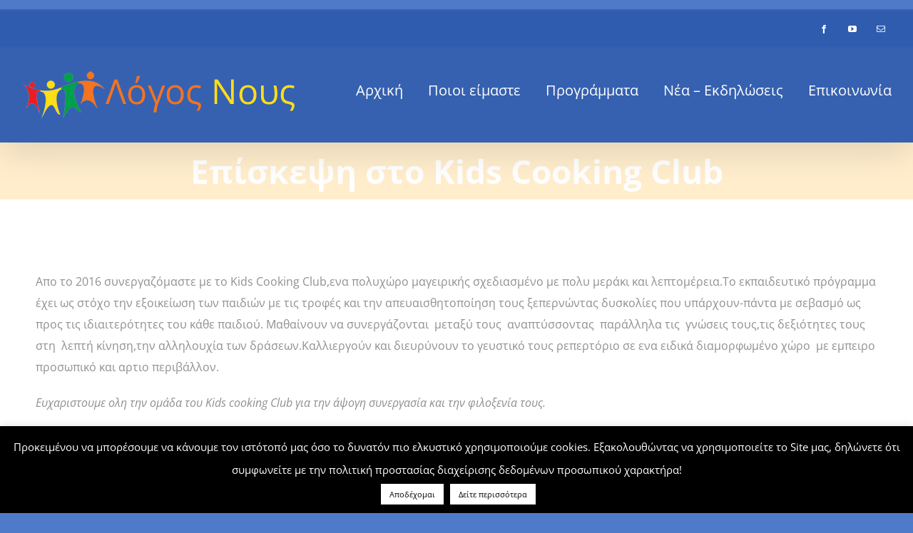

--- FILE ---
content_type: text/html; charset=UTF-8
request_url: https://logosnous.gr/%CE%BD%CE%AD%CE%B1/%CE%B5%CF%80%CE%AF%CF%83%CE%BA%CE%B5%CF%88%CE%B7-%CF%83%CF%84%CE%BF-kids-cooking-club/
body_size: 97209
content:
<!DOCTYPE html>
<html class="avada-html-layout-boxed avada-html-header-position-top avada-is-100-percent-template avada-html-has-bg-image" lang="el" prefix="og: http://ogp.me/ns# fb: http://ogp.me/ns/fb#">
<head>
	<meta http-equiv="X-UA-Compatible" content="IE=edge" />
	<meta http-equiv="Content-Type" content="text/html; charset=utf-8"/>
	<meta name="viewport" content="width=device-width, initial-scale=1" />
	<meta name='robots' content='index, follow, max-image-preview:large, max-snippet:-1, max-video-preview:-1' />

	<!-- This site is optimized with the Yoast SEO plugin v21.9.1 - https://yoast.com/wordpress/plugins/seo/ -->
	<title>Επίσκεψη στο Kids Cooking Club - LogosNous.gr</title>
	<link rel="canonical" href="https://logosnous.gr/νέα/επίσκεψη-στο-kids-cooking-club/" />
	<meta property="og:locale" content="el_GR" />
	<meta property="og:type" content="article" />
	<meta property="og:title" content="Επίσκεψη στο Kids Cooking Club - LogosNous.gr" />
	<meta property="og:description" content="Απο το 2016 συνεργαζόμαστε με το Κids Cooking Club,ενα πολυχώρο μαγειρικής σχεδιασμένο με πολυ μεράκι και λεπτομέρεια.Το εκπαιδευτικό πρόγραμμα έχει ως στόχο την εξοικείωση των παιδιών με τις τροφές και την απευαισθητοποίηση τους ξεπερνώντας δυσκολίες που υπάρχουν-πάντα με σεβασμό ως προς τις ιδιαιτερότητες του κάθε παιδιού. Μαθαίνουν να συνεργάζονται  μεταξύ τους  αναπτύσσοντας  παράλληλα τις  γνώσεις [&hellip;]" />
	<meta property="og:url" content="https://logosnous.gr/νέα/επίσκεψη-στο-kids-cooking-club/" />
	<meta property="og:site_name" content="LogosNous.gr" />
	<meta property="article:published_time" content="2018-05-02T07:03:17+00:00" />
	<meta property="article:modified_time" content="2018-10-31T11:00:55+00:00" />
	<meta property="og:image" content="https://logosnous.gr/wp-content/uploads/2016/06/i284289739511815413._szw1280h1280_.jpg" />
	<meta property="og:image:width" content="960" />
	<meta property="og:image:height" content="720" />
	<meta property="og:image:type" content="image/jpeg" />
	<meta name="author" content="user" />
	<meta name="twitter:card" content="summary_large_image" />
	<meta name="twitter:label1" content="Συντάχθηκε από" />
	<meta name="twitter:data1" content="user" />
	<script type="application/ld+json" class="yoast-schema-graph">{"@context":"https://schema.org","@graph":[{"@type":"WebPage","@id":"https://logosnous.gr/%ce%bd%ce%ad%ce%b1/%ce%b5%cf%80%ce%af%cf%83%ce%ba%ce%b5%cf%88%ce%b7-%cf%83%cf%84%ce%bf-kids-cooking-club/","url":"https://logosnous.gr/%ce%bd%ce%ad%ce%b1/%ce%b5%cf%80%ce%af%cf%83%ce%ba%ce%b5%cf%88%ce%b7-%cf%83%cf%84%ce%bf-kids-cooking-club/","name":"Επίσκεψη στο Kids Cooking Club - LogosNous.gr","isPartOf":{"@id":"https://logosnous.gr/#website"},"primaryImageOfPage":{"@id":"https://logosnous.gr/%ce%bd%ce%ad%ce%b1/%ce%b5%cf%80%ce%af%cf%83%ce%ba%ce%b5%cf%88%ce%b7-%cf%83%cf%84%ce%bf-kids-cooking-club/#primaryimage"},"image":{"@id":"https://logosnous.gr/%ce%bd%ce%ad%ce%b1/%ce%b5%cf%80%ce%af%cf%83%ce%ba%ce%b5%cf%88%ce%b7-%cf%83%cf%84%ce%bf-kids-cooking-club/#primaryimage"},"thumbnailUrl":"https://logosnous.gr/wp-content/uploads/2016/06/i284289739511815413._szw1280h1280_.jpg","datePublished":"2018-05-02T07:03:17+00:00","dateModified":"2018-10-31T11:00:55+00:00","author":{"@id":"https://logosnous.gr/#/schema/person/05bd888500c3c9a0589307f96671a742"},"breadcrumb":{"@id":"https://logosnous.gr/%ce%bd%ce%ad%ce%b1/%ce%b5%cf%80%ce%af%cf%83%ce%ba%ce%b5%cf%88%ce%b7-%cf%83%cf%84%ce%bf-kids-cooking-club/#breadcrumb"},"inLanguage":"el","potentialAction":[{"@type":"ReadAction","target":["https://logosnous.gr/%ce%bd%ce%ad%ce%b1/%ce%b5%cf%80%ce%af%cf%83%ce%ba%ce%b5%cf%88%ce%b7-%cf%83%cf%84%ce%bf-kids-cooking-club/"]}]},{"@type":"ImageObject","inLanguage":"el","@id":"https://logosnous.gr/%ce%bd%ce%ad%ce%b1/%ce%b5%cf%80%ce%af%cf%83%ce%ba%ce%b5%cf%88%ce%b7-%cf%83%cf%84%ce%bf-kids-cooking-club/#primaryimage","url":"https://logosnous.gr/wp-content/uploads/2016/06/i284289739511815413._szw1280h1280_.jpg","contentUrl":"https://logosnous.gr/wp-content/uploads/2016/06/i284289739511815413._szw1280h1280_.jpg","width":960,"height":720},{"@type":"BreadcrumbList","@id":"https://logosnous.gr/%ce%bd%ce%ad%ce%b1/%ce%b5%cf%80%ce%af%cf%83%ce%ba%ce%b5%cf%88%ce%b7-%cf%83%cf%84%ce%bf-kids-cooking-club/#breadcrumb","itemListElement":[{"@type":"ListItem","position":1,"name":"Home","item":"https://logosnous.gr/"},{"@type":"ListItem","position":2,"name":"Επίσκεψη στο Kids Cooking Club"}]},{"@type":"WebSite","@id":"https://logosnous.gr/#website","url":"https://logosnous.gr/","name":"LogosNous.gr","description":"Επανένταξη Παιδιών με Ψυχοκινητικά Προβλήματα","potentialAction":[{"@type":"SearchAction","target":{"@type":"EntryPoint","urlTemplate":"https://logosnous.gr/?s={search_term_string}"},"query-input":"required name=search_term_string"}],"inLanguage":"el"},{"@type":"Person","@id":"https://logosnous.gr/#/schema/person/05bd888500c3c9a0589307f96671a742","name":"user","image":{"@type":"ImageObject","inLanguage":"el","@id":"https://logosnous.gr/#/schema/person/image/","url":"https://secure.gravatar.com/avatar/39acc3ec47d5d0f626d3ed60030ff77c?s=96&d=mm&r=g","contentUrl":"https://secure.gravatar.com/avatar/39acc3ec47d5d0f626d3ed60030ff77c?s=96&d=mm&r=g","caption":"user"},"url":"https://logosnous.gr/author/user/"}]}</script>
	<!-- / Yoast SEO plugin. -->


<link rel="alternate" type="application/rss+xml" title="Ροή RSS &raquo; LogosNous.gr" href="https://logosnous.gr/feed/" />
<link rel="alternate" type="application/rss+xml" title="Ροή Σχολίων &raquo; LogosNous.gr" href="https://logosnous.gr/comments/feed/" />
					<link rel="shortcut icon" href="https://logosnous.gr/wp-content/uploads/2018/10/favicon.png" type="image/x-icon" />
		
		
		
		
		
		<link rel="alternate" type="application/rss+xml" title="Ροή Σχολίων LogosNous.gr &raquo; Επίσκεψη στο Kids Cooking Club" href="https://logosnous.gr/%ce%bd%ce%ad%ce%b1/%ce%b5%cf%80%ce%af%cf%83%ce%ba%ce%b5%cf%88%ce%b7-%cf%83%cf%84%ce%bf-kids-cooking-club/feed/" />

		<meta property="og:title" content="Επίσκεψη στο Kids Cooking Club"/>
		<meta property="og:type" content="article"/>
		<meta property="og:url" content="https://logosnous.gr/%ce%bd%ce%ad%ce%b1/%ce%b5%cf%80%ce%af%cf%83%ce%ba%ce%b5%cf%88%ce%b7-%cf%83%cf%84%ce%bf-kids-cooking-club/"/>
		<meta property="og:site_name" content="LogosNous.gr"/>
		<meta property="og:description" content="Απο το 2016 συνεργαζόμαστε με το Κids Cooking Club,ενα πολυχώρο μαγειρικής σχεδιασμένο με πολυ μεράκι και λεπτομέρεια.Το εκπαιδευτικό πρόγραμμα έχει ως στόχο την εξοικείωση των παιδιών με τις τροφές και την απευαισθητοποίηση τους ξεπερνώντας δυσκολίες που υπάρχουν-πάντα με σεβασμό ως προς τις ιδιαιτερότητες του κάθε παιδιού. Μαθαίνουν να συνεργάζονται  μεταξύ τους  αναπτύσσοντας  παράλληλα τις  γνώσεις"/>

									<meta property="og:image" content="https://logosnous.gr/wp-content/uploads/2016/06/i284289739511815413._szw1280h1280_.jpg"/>
							<script type="text/javascript">
/* <![CDATA[ */
window._wpemojiSettings = {"baseUrl":"https:\/\/s.w.org\/images\/core\/emoji\/14.0.0\/72x72\/","ext":".png","svgUrl":"https:\/\/s.w.org\/images\/core\/emoji\/14.0.0\/svg\/","svgExt":".svg","source":{"concatemoji":"https:\/\/logosnous.gr\/wp-includes\/js\/wp-emoji-release.min.js?ver=6.4.7"}};
/*! This file is auto-generated */
!function(i,n){var o,s,e;function c(e){try{var t={supportTests:e,timestamp:(new Date).valueOf()};sessionStorage.setItem(o,JSON.stringify(t))}catch(e){}}function p(e,t,n){e.clearRect(0,0,e.canvas.width,e.canvas.height),e.fillText(t,0,0);var t=new Uint32Array(e.getImageData(0,0,e.canvas.width,e.canvas.height).data),r=(e.clearRect(0,0,e.canvas.width,e.canvas.height),e.fillText(n,0,0),new Uint32Array(e.getImageData(0,0,e.canvas.width,e.canvas.height).data));return t.every(function(e,t){return e===r[t]})}function u(e,t,n){switch(t){case"flag":return n(e,"\ud83c\udff3\ufe0f\u200d\u26a7\ufe0f","\ud83c\udff3\ufe0f\u200b\u26a7\ufe0f")?!1:!n(e,"\ud83c\uddfa\ud83c\uddf3","\ud83c\uddfa\u200b\ud83c\uddf3")&&!n(e,"\ud83c\udff4\udb40\udc67\udb40\udc62\udb40\udc65\udb40\udc6e\udb40\udc67\udb40\udc7f","\ud83c\udff4\u200b\udb40\udc67\u200b\udb40\udc62\u200b\udb40\udc65\u200b\udb40\udc6e\u200b\udb40\udc67\u200b\udb40\udc7f");case"emoji":return!n(e,"\ud83e\udef1\ud83c\udffb\u200d\ud83e\udef2\ud83c\udfff","\ud83e\udef1\ud83c\udffb\u200b\ud83e\udef2\ud83c\udfff")}return!1}function f(e,t,n){var r="undefined"!=typeof WorkerGlobalScope&&self instanceof WorkerGlobalScope?new OffscreenCanvas(300,150):i.createElement("canvas"),a=r.getContext("2d",{willReadFrequently:!0}),o=(a.textBaseline="top",a.font="600 32px Arial",{});return e.forEach(function(e){o[e]=t(a,e,n)}),o}function t(e){var t=i.createElement("script");t.src=e,t.defer=!0,i.head.appendChild(t)}"undefined"!=typeof Promise&&(o="wpEmojiSettingsSupports",s=["flag","emoji"],n.supports={everything:!0,everythingExceptFlag:!0},e=new Promise(function(e){i.addEventListener("DOMContentLoaded",e,{once:!0})}),new Promise(function(t){var n=function(){try{var e=JSON.parse(sessionStorage.getItem(o));if("object"==typeof e&&"number"==typeof e.timestamp&&(new Date).valueOf()<e.timestamp+604800&&"object"==typeof e.supportTests)return e.supportTests}catch(e){}return null}();if(!n){if("undefined"!=typeof Worker&&"undefined"!=typeof OffscreenCanvas&&"undefined"!=typeof URL&&URL.createObjectURL&&"undefined"!=typeof Blob)try{var e="postMessage("+f.toString()+"("+[JSON.stringify(s),u.toString(),p.toString()].join(",")+"));",r=new Blob([e],{type:"text/javascript"}),a=new Worker(URL.createObjectURL(r),{name:"wpTestEmojiSupports"});return void(a.onmessage=function(e){c(n=e.data),a.terminate(),t(n)})}catch(e){}c(n=f(s,u,p))}t(n)}).then(function(e){for(var t in e)n.supports[t]=e[t],n.supports.everything=n.supports.everything&&n.supports[t],"flag"!==t&&(n.supports.everythingExceptFlag=n.supports.everythingExceptFlag&&n.supports[t]);n.supports.everythingExceptFlag=n.supports.everythingExceptFlag&&!n.supports.flag,n.DOMReady=!1,n.readyCallback=function(){n.DOMReady=!0}}).then(function(){return e}).then(function(){var e;n.supports.everything||(n.readyCallback(),(e=n.source||{}).concatemoji?t(e.concatemoji):e.wpemoji&&e.twemoji&&(t(e.twemoji),t(e.wpemoji)))}))}((window,document),window._wpemojiSettings);
/* ]]> */
</script>
<style id='wp-emoji-styles-inline-css' type='text/css'>

	img.wp-smiley, img.emoji {
		display: inline !important;
		border: none !important;
		box-shadow: none !important;
		height: 1em !important;
		width: 1em !important;
		margin: 0 0.07em !important;
		vertical-align: -0.1em !important;
		background: none !important;
		padding: 0 !important;
	}
</style>
<style id='classic-theme-styles-inline-css' type='text/css'>
/*! This file is auto-generated */
.wp-block-button__link{color:#fff;background-color:#32373c;border-radius:9999px;box-shadow:none;text-decoration:none;padding:calc(.667em + 2px) calc(1.333em + 2px);font-size:1.125em}.wp-block-file__button{background:#32373c;color:#fff;text-decoration:none}
</style>
<style id='global-styles-inline-css' type='text/css'>
body{--wp--preset--color--black: #000000;--wp--preset--color--cyan-bluish-gray: #abb8c3;--wp--preset--color--white: #ffffff;--wp--preset--color--pale-pink: #f78da7;--wp--preset--color--vivid-red: #cf2e2e;--wp--preset--color--luminous-vivid-orange: #ff6900;--wp--preset--color--luminous-vivid-amber: #fcb900;--wp--preset--color--light-green-cyan: #7bdcb5;--wp--preset--color--vivid-green-cyan: #00d084;--wp--preset--color--pale-cyan-blue: #8ed1fc;--wp--preset--color--vivid-cyan-blue: #0693e3;--wp--preset--color--vivid-purple: #9b51e0;--wp--preset--gradient--vivid-cyan-blue-to-vivid-purple: linear-gradient(135deg,rgba(6,147,227,1) 0%,rgb(155,81,224) 100%);--wp--preset--gradient--light-green-cyan-to-vivid-green-cyan: linear-gradient(135deg,rgb(122,220,180) 0%,rgb(0,208,130) 100%);--wp--preset--gradient--luminous-vivid-amber-to-luminous-vivid-orange: linear-gradient(135deg,rgba(252,185,0,1) 0%,rgba(255,105,0,1) 100%);--wp--preset--gradient--luminous-vivid-orange-to-vivid-red: linear-gradient(135deg,rgba(255,105,0,1) 0%,rgb(207,46,46) 100%);--wp--preset--gradient--very-light-gray-to-cyan-bluish-gray: linear-gradient(135deg,rgb(238,238,238) 0%,rgb(169,184,195) 100%);--wp--preset--gradient--cool-to-warm-spectrum: linear-gradient(135deg,rgb(74,234,220) 0%,rgb(151,120,209) 20%,rgb(207,42,186) 40%,rgb(238,44,130) 60%,rgb(251,105,98) 80%,rgb(254,248,76) 100%);--wp--preset--gradient--blush-light-purple: linear-gradient(135deg,rgb(255,206,236) 0%,rgb(152,150,240) 100%);--wp--preset--gradient--blush-bordeaux: linear-gradient(135deg,rgb(254,205,165) 0%,rgb(254,45,45) 50%,rgb(107,0,62) 100%);--wp--preset--gradient--luminous-dusk: linear-gradient(135deg,rgb(255,203,112) 0%,rgb(199,81,192) 50%,rgb(65,88,208) 100%);--wp--preset--gradient--pale-ocean: linear-gradient(135deg,rgb(255,245,203) 0%,rgb(182,227,212) 50%,rgb(51,167,181) 100%);--wp--preset--gradient--electric-grass: linear-gradient(135deg,rgb(202,248,128) 0%,rgb(113,206,126) 100%);--wp--preset--gradient--midnight: linear-gradient(135deg,rgb(2,3,129) 0%,rgb(40,116,252) 100%);--wp--preset--font-size--small: 12px;--wp--preset--font-size--medium: 20px;--wp--preset--font-size--large: 24px;--wp--preset--font-size--x-large: 42px;--wp--preset--font-size--normal: 16px;--wp--preset--font-size--xlarge: 32px;--wp--preset--font-size--huge: 48px;--wp--preset--spacing--20: 0.44rem;--wp--preset--spacing--30: 0.67rem;--wp--preset--spacing--40: 1rem;--wp--preset--spacing--50: 1.5rem;--wp--preset--spacing--60: 2.25rem;--wp--preset--spacing--70: 3.38rem;--wp--preset--spacing--80: 5.06rem;--wp--preset--shadow--natural: 6px 6px 9px rgba(0, 0, 0, 0.2);--wp--preset--shadow--deep: 12px 12px 50px rgba(0, 0, 0, 0.4);--wp--preset--shadow--sharp: 6px 6px 0px rgba(0, 0, 0, 0.2);--wp--preset--shadow--outlined: 6px 6px 0px -3px rgba(255, 255, 255, 1), 6px 6px rgba(0, 0, 0, 1);--wp--preset--shadow--crisp: 6px 6px 0px rgba(0, 0, 0, 1);}:where(.is-layout-flex){gap: 0.5em;}:where(.is-layout-grid){gap: 0.5em;}body .is-layout-flow > .alignleft{float: left;margin-inline-start: 0;margin-inline-end: 2em;}body .is-layout-flow > .alignright{float: right;margin-inline-start: 2em;margin-inline-end: 0;}body .is-layout-flow > .aligncenter{margin-left: auto !important;margin-right: auto !important;}body .is-layout-constrained > .alignleft{float: left;margin-inline-start: 0;margin-inline-end: 2em;}body .is-layout-constrained > .alignright{float: right;margin-inline-start: 2em;margin-inline-end: 0;}body .is-layout-constrained > .aligncenter{margin-left: auto !important;margin-right: auto !important;}body .is-layout-constrained > :where(:not(.alignleft):not(.alignright):not(.alignfull)){max-width: var(--wp--style--global--content-size);margin-left: auto !important;margin-right: auto !important;}body .is-layout-constrained > .alignwide{max-width: var(--wp--style--global--wide-size);}body .is-layout-flex{display: flex;}body .is-layout-flex{flex-wrap: wrap;align-items: center;}body .is-layout-flex > *{margin: 0;}body .is-layout-grid{display: grid;}body .is-layout-grid > *{margin: 0;}:where(.wp-block-columns.is-layout-flex){gap: 2em;}:where(.wp-block-columns.is-layout-grid){gap: 2em;}:where(.wp-block-post-template.is-layout-flex){gap: 1.25em;}:where(.wp-block-post-template.is-layout-grid){gap: 1.25em;}.has-black-color{color: var(--wp--preset--color--black) !important;}.has-cyan-bluish-gray-color{color: var(--wp--preset--color--cyan-bluish-gray) !important;}.has-white-color{color: var(--wp--preset--color--white) !important;}.has-pale-pink-color{color: var(--wp--preset--color--pale-pink) !important;}.has-vivid-red-color{color: var(--wp--preset--color--vivid-red) !important;}.has-luminous-vivid-orange-color{color: var(--wp--preset--color--luminous-vivid-orange) !important;}.has-luminous-vivid-amber-color{color: var(--wp--preset--color--luminous-vivid-amber) !important;}.has-light-green-cyan-color{color: var(--wp--preset--color--light-green-cyan) !important;}.has-vivid-green-cyan-color{color: var(--wp--preset--color--vivid-green-cyan) !important;}.has-pale-cyan-blue-color{color: var(--wp--preset--color--pale-cyan-blue) !important;}.has-vivid-cyan-blue-color{color: var(--wp--preset--color--vivid-cyan-blue) !important;}.has-vivid-purple-color{color: var(--wp--preset--color--vivid-purple) !important;}.has-black-background-color{background-color: var(--wp--preset--color--black) !important;}.has-cyan-bluish-gray-background-color{background-color: var(--wp--preset--color--cyan-bluish-gray) !important;}.has-white-background-color{background-color: var(--wp--preset--color--white) !important;}.has-pale-pink-background-color{background-color: var(--wp--preset--color--pale-pink) !important;}.has-vivid-red-background-color{background-color: var(--wp--preset--color--vivid-red) !important;}.has-luminous-vivid-orange-background-color{background-color: var(--wp--preset--color--luminous-vivid-orange) !important;}.has-luminous-vivid-amber-background-color{background-color: var(--wp--preset--color--luminous-vivid-amber) !important;}.has-light-green-cyan-background-color{background-color: var(--wp--preset--color--light-green-cyan) !important;}.has-vivid-green-cyan-background-color{background-color: var(--wp--preset--color--vivid-green-cyan) !important;}.has-pale-cyan-blue-background-color{background-color: var(--wp--preset--color--pale-cyan-blue) !important;}.has-vivid-cyan-blue-background-color{background-color: var(--wp--preset--color--vivid-cyan-blue) !important;}.has-vivid-purple-background-color{background-color: var(--wp--preset--color--vivid-purple) !important;}.has-black-border-color{border-color: var(--wp--preset--color--black) !important;}.has-cyan-bluish-gray-border-color{border-color: var(--wp--preset--color--cyan-bluish-gray) !important;}.has-white-border-color{border-color: var(--wp--preset--color--white) !important;}.has-pale-pink-border-color{border-color: var(--wp--preset--color--pale-pink) !important;}.has-vivid-red-border-color{border-color: var(--wp--preset--color--vivid-red) !important;}.has-luminous-vivid-orange-border-color{border-color: var(--wp--preset--color--luminous-vivid-orange) !important;}.has-luminous-vivid-amber-border-color{border-color: var(--wp--preset--color--luminous-vivid-amber) !important;}.has-light-green-cyan-border-color{border-color: var(--wp--preset--color--light-green-cyan) !important;}.has-vivid-green-cyan-border-color{border-color: var(--wp--preset--color--vivid-green-cyan) !important;}.has-pale-cyan-blue-border-color{border-color: var(--wp--preset--color--pale-cyan-blue) !important;}.has-vivid-cyan-blue-border-color{border-color: var(--wp--preset--color--vivid-cyan-blue) !important;}.has-vivid-purple-border-color{border-color: var(--wp--preset--color--vivid-purple) !important;}.has-vivid-cyan-blue-to-vivid-purple-gradient-background{background: var(--wp--preset--gradient--vivid-cyan-blue-to-vivid-purple) !important;}.has-light-green-cyan-to-vivid-green-cyan-gradient-background{background: var(--wp--preset--gradient--light-green-cyan-to-vivid-green-cyan) !important;}.has-luminous-vivid-amber-to-luminous-vivid-orange-gradient-background{background: var(--wp--preset--gradient--luminous-vivid-amber-to-luminous-vivid-orange) !important;}.has-luminous-vivid-orange-to-vivid-red-gradient-background{background: var(--wp--preset--gradient--luminous-vivid-orange-to-vivid-red) !important;}.has-very-light-gray-to-cyan-bluish-gray-gradient-background{background: var(--wp--preset--gradient--very-light-gray-to-cyan-bluish-gray) !important;}.has-cool-to-warm-spectrum-gradient-background{background: var(--wp--preset--gradient--cool-to-warm-spectrum) !important;}.has-blush-light-purple-gradient-background{background: var(--wp--preset--gradient--blush-light-purple) !important;}.has-blush-bordeaux-gradient-background{background: var(--wp--preset--gradient--blush-bordeaux) !important;}.has-luminous-dusk-gradient-background{background: var(--wp--preset--gradient--luminous-dusk) !important;}.has-pale-ocean-gradient-background{background: var(--wp--preset--gradient--pale-ocean) !important;}.has-electric-grass-gradient-background{background: var(--wp--preset--gradient--electric-grass) !important;}.has-midnight-gradient-background{background: var(--wp--preset--gradient--midnight) !important;}.has-small-font-size{font-size: var(--wp--preset--font-size--small) !important;}.has-medium-font-size{font-size: var(--wp--preset--font-size--medium) !important;}.has-large-font-size{font-size: var(--wp--preset--font-size--large) !important;}.has-x-large-font-size{font-size: var(--wp--preset--font-size--x-large) !important;}
.wp-block-navigation a:where(:not(.wp-element-button)){color: inherit;}
:where(.wp-block-post-template.is-layout-flex){gap: 1.25em;}:where(.wp-block-post-template.is-layout-grid){gap: 1.25em;}
:where(.wp-block-columns.is-layout-flex){gap: 2em;}:where(.wp-block-columns.is-layout-grid){gap: 2em;}
.wp-block-pullquote{font-size: 1.5em;line-height: 1.6;}
</style>
<link rel='stylesheet' id='cookie-law-info-css' href='https://logosnous.gr/wp-content/plugins/cookie-law-info/legacy/public/css/cookie-law-info-public.css?ver=3.1.8' type='text/css' media='all' />
<link rel='stylesheet' id='cookie-law-info-gdpr-css' href='https://logosnous.gr/wp-content/plugins/cookie-law-info/legacy/public/css/cookie-law-info-gdpr.css?ver=3.1.8' type='text/css' media='all' />
<!--[if IE]>
<link rel='stylesheet' id='avada-IE-css' href='https://logosnous.gr/wp-content/themes/Avada/assets/css/dynamic/ie.min.css?ver=7.3' type='text/css' media='all' />
<style id='avada-IE-inline-css' type='text/css'>
.avada-select-parent .select-arrow{background-color:#ffffff}
.select-arrow{background-color:#ffffff}
</style>
<![endif]-->
<link rel='stylesheet' id='fusion-dynamic-css-css' href='https://logosnous.gr/wp-content/uploads/fusion-styles/3088067fd72a5f1e9880b0da97b506eb.min.css?ver=3.3' type='text/css' media='all' />
<script type="text/javascript" src="https://logosnous.gr/wp-includes/js/jquery/jquery.min.js?ver=3.7.1" id="jquery-core-js"></script>
<script type="text/javascript" src="https://logosnous.gr/wp-includes/js/jquery/jquery-migrate.min.js?ver=3.4.1" id="jquery-migrate-js"></script>
<script type="text/javascript" id="cookie-law-info-js-extra">
/* <![CDATA[ */
var Cli_Data = {"nn_cookie_ids":[],"cookielist":[],"non_necessary_cookies":[],"ccpaEnabled":"","ccpaRegionBased":"","ccpaBarEnabled":"","strictlyEnabled":["necessary","obligatoire"],"ccpaType":"gdpr","js_blocking":"","custom_integration":"","triggerDomRefresh":"","secure_cookies":""};
var cli_cookiebar_settings = {"animate_speed_hide":"500","animate_speed_show":"500","background":"#000000","border":"#b1a6a6c2","border_on":"","button_1_button_colour":"#ffffff","button_1_button_hover":"#cccccc","button_1_link_colour":"#000000","button_1_as_button":"1","button_1_new_win":"","button_2_button_colour":"#ffffff","button_2_button_hover":"#cccccc","button_2_link_colour":"#000000","button_2_as_button":"1","button_2_hidebar":"","button_3_button_colour":"#000","button_3_button_hover":"#000000","button_3_link_colour":"#fff","button_3_as_button":"1","button_3_new_win":"","button_4_button_colour":"#000","button_4_button_hover":"#000000","button_4_link_colour":"#fff","button_4_as_button":"1","button_7_button_colour":"#61a229","button_7_button_hover":"#4e8221","button_7_link_colour":"#fff","button_7_as_button":"1","button_7_new_win":"","font_family":"inherit","header_fix":"","notify_animate_hide":"1","notify_animate_show":"1","notify_div_id":"#cookie-law-info-bar","notify_position_horizontal":"right","notify_position_vertical":"bottom","scroll_close":"","scroll_close_reload":"","accept_close_reload":"","reject_close_reload":"","showagain_tab":"","showagain_background":"#fff","showagain_border":"#000","showagain_div_id":"#cookie-law-info-again","showagain_x_position":"100px","text":"#ffffff","show_once_yn":"","show_once":"10000","logging_on":"","as_popup":"","popup_overlay":"1","bar_heading_text":"","cookie_bar_as":"banner","popup_showagain_position":"bottom-right","widget_position":"left"};
var log_object = {"ajax_url":"https:\/\/logosnous.gr\/wp-admin\/admin-ajax.php"};
/* ]]> */
</script>
<script type="text/javascript" src="https://logosnous.gr/wp-content/plugins/cookie-law-info/legacy/public/js/cookie-law-info-public.js?ver=3.1.8" id="cookie-law-info-js"></script>
<link rel="https://api.w.org/" href="https://logosnous.gr/wp-json/" /><link rel="alternate" type="application/json" href="https://logosnous.gr/wp-json/wp/v2/posts/39" /><link rel="EditURI" type="application/rsd+xml" title="RSD" href="https://logosnous.gr/xmlrpc.php?rsd" />
<meta name="generator" content="WordPress 6.4.7" />
<link rel='shortlink' href='https://logosnous.gr/?p=39' />
<link rel="alternate" type="application/json+oembed" href="https://logosnous.gr/wp-json/oembed/1.0/embed?url=https%3A%2F%2Flogosnous.gr%2F%25ce%25bd%25ce%25ad%25ce%25b1%2F%25ce%25b5%25cf%2580%25ce%25af%25cf%2583%25ce%25ba%25ce%25b5%25cf%2588%25ce%25b7-%25cf%2583%25cf%2584%25ce%25bf-kids-cooking-club%2F" />
<link rel="alternate" type="text/xml+oembed" href="https://logosnous.gr/wp-json/oembed/1.0/embed?url=https%3A%2F%2Flogosnous.gr%2F%25ce%25bd%25ce%25ad%25ce%25b1%2F%25ce%25b5%25cf%2580%25ce%25af%25cf%2583%25ce%25ba%25ce%25b5%25cf%2588%25ce%25b7-%25cf%2583%25cf%2584%25ce%25bf-kids-cooking-club%2F&#038;format=xml" />
<style type="text/css" id="css-fb-visibility">@media screen and (max-width: 640px){body:not(.fusion-builder-ui-wireframe) .fusion-no-small-visibility{display:none !important;}body:not(.fusion-builder-ui-wireframe) .sm-text-align-center{text-align:center !important;}body:not(.fusion-builder-ui-wireframe) .sm-text-align-left{text-align:left !important;}body:not(.fusion-builder-ui-wireframe) .sm-text-align-right{text-align:right !important;}body:not(.fusion-builder-ui-wireframe) .sm-mx-auto{margin-left:auto !important;margin-right:auto !important;}body:not(.fusion-builder-ui-wireframe) .sm-ml-auto{margin-left:auto !important;}body:not(.fusion-builder-ui-wireframe) .sm-mr-auto{margin-right:auto !important;}body:not(.fusion-builder-ui-wireframe) .fusion-absolute-position-small{position:absolute;top:auto;width:100%;}}@media screen and (min-width: 641px) and (max-width: 1024px){body:not(.fusion-builder-ui-wireframe) .fusion-no-medium-visibility{display:none !important;}body:not(.fusion-builder-ui-wireframe) .md-text-align-center{text-align:center !important;}body:not(.fusion-builder-ui-wireframe) .md-text-align-left{text-align:left !important;}body:not(.fusion-builder-ui-wireframe) .md-text-align-right{text-align:right !important;}body:not(.fusion-builder-ui-wireframe) .md-mx-auto{margin-left:auto !important;margin-right:auto !important;}body:not(.fusion-builder-ui-wireframe) .md-ml-auto{margin-left:auto !important;}body:not(.fusion-builder-ui-wireframe) .md-mr-auto{margin-right:auto !important;}body:not(.fusion-builder-ui-wireframe) .fusion-absolute-position-medium{position:absolute;top:auto;width:100%;}}@media screen and (min-width: 1025px){body:not(.fusion-builder-ui-wireframe) .fusion-no-large-visibility{display:none !important;}body:not(.fusion-builder-ui-wireframe) .lg-text-align-center{text-align:center !important;}body:not(.fusion-builder-ui-wireframe) .lg-text-align-left{text-align:left !important;}body:not(.fusion-builder-ui-wireframe) .lg-text-align-right{text-align:right !important;}body:not(.fusion-builder-ui-wireframe) .lg-mx-auto{margin-left:auto !important;margin-right:auto !important;}body:not(.fusion-builder-ui-wireframe) .lg-ml-auto{margin-left:auto !important;}body:not(.fusion-builder-ui-wireframe) .lg-mr-auto{margin-right:auto !important;}body:not(.fusion-builder-ui-wireframe) .fusion-absolute-position-large{position:absolute;top:auto;width:100%;}}</style>		<style type="text/css" id="wp-custom-css">
			#seperator-curve-width > div {
 width: 100%!important;
}

#seperator-curve-width-2 > div {
 width: 100%!important;
}

#seperator-cloud-width > div {
 width: 100%!important;
}
		</style>
				<script type="text/javascript">
			var doc = document.documentElement;
			doc.setAttribute( 'data-useragent', navigator.userAgent );
		</script>
		
	</head>

<body data-rsssl=1 class="post-template-default single single-post postid-39 single-format-standard fusion-image-hovers fusion-pagination-sizing fusion-button_size-large fusion-button_type-flat fusion-button_span-no avada-image-rollover-circle-yes avada-image-rollover-yes avada-image-rollover-direction-fade fusion-body ltr fusion-sticky-header no-tablet-sticky-header no-mobile-sticky-header no-mobile-slidingbar no-mobile-totop avada-has-rev-slider-styles fusion-disable-outline fusion-sub-menu-fade mobile-logo-pos-left layout-boxed-mode avada-has-boxed-modal-shadow-light layout-scroll-offset-full fusion-top-header menu-text-align-left mobile-menu-design-modern fusion-hide-pagination-text fusion-header-layout-v2 avada-responsive avada-footer-fx-none avada-menu-highlight-style-arrow fusion-search-form-clean fusion-main-menu-search-overlay fusion-avatar-circle avada-sticky-shrinkage avada-dropdown-styles avada-blog-layout-grid avada-blog-archive-layout-grid avada-header-shadow-yes avada-has-logo-background avada-menu-icon-position-left avada-has-breadcrumb-mobile-hidden avada-has-titlebar-bar_and_content avada-has-bg-image-full avada-has-pagination-padding avada-flyout-menu-direction-fade avada-ec-views-v1" >
		<a class="skip-link screen-reader-text" href="#content">Skip to content</a>

	<div id="boxed-wrapper">
		<div class="fusion-sides-frame"></div>
		<div id="wrapper" class="fusion-wrapper">
			<div id="home" style="position:relative;top:-1px;"></div>
			
				
			<header class="fusion-header-wrapper fusion-header-shadow">
				<div class="fusion-header-v2 fusion-logo-alignment fusion-logo-left fusion-sticky-menu- fusion-sticky-logo- fusion-mobile-logo-  fusion-mobile-menu-design-modern">
					
<div class="fusion-secondary-header">
	<div class="fusion-row">
							<div class="fusion-alignright">
				<div class="fusion-social-links-header"><div class="fusion-social-networks boxed-icons"><div class="fusion-social-networks-wrapper"><a  class="fusion-social-network-icon fusion-tooltip fusion-facebook fusion-icon-facebook" style data-placement="right" data-title="Facebook" data-toggle="tooltip" title="Facebook" href="#" target="_blank" rel="noopener noreferrer"><span class="screen-reader-text">Facebook</span></a><a  class="fusion-social-network-icon fusion-tooltip fusion-youtube fusion-icon-youtube" style data-placement="right" data-title="YouTube" data-toggle="tooltip" title="YouTube" href="#" target="_blank" rel="noopener noreferrer"><span class="screen-reader-text">YouTube</span></a><a  class="fusion-social-network-icon fusion-tooltip fusion-mail fusion-icon-mail" style data-placement="right" data-title="Email" data-toggle="tooltip" title="Email" href="mailto:l&#111;go&#115;noos&#064;&#103;&#109;&#097;&#105;&#108;.com" target="_self" rel="noopener noreferrer"><span class="screen-reader-text">Email</span></a></div></div></div>			</div>
			</div>
</div>
<div class="fusion-header-sticky-height"></div>
<div class="fusion-header">
	<div class="fusion-row">
					<div class="fusion-logo-background"><div class="fusion-logo" data-margin-top="31px" data-margin-bottom="31px" data-margin-left="0px" data-margin-right="0px">
			<a class="fusion-logo-link"  href="https://logosnous.gr/" >

						<!-- standard logo -->
			<img src="https://logosnous.gr/wp-content/uploads/2018/10/logos2.png" srcset="https://logosnous.gr/wp-content/uploads/2018/10/logos2.png 1x" width="387" height="70" alt="LogosNous.gr Λογότυπο" data-retina_logo_url="" class="fusion-standard-logo" />

			
					</a>
		</div></div>		<nav class="fusion-main-menu" aria-label="Main Menu"><div class="fusion-overlay-search">		<form role="search" class="searchform fusion-search-form  fusion-search-form-clean" method="get" action="https://logosnous.gr/">
			<div class="fusion-search-form-content">

				
				<div class="fusion-search-field search-field">
					<label><span class="screen-reader-text">Αναζήτηση ...</span>
													<input type="search" value="" name="s" class="s" placeholder="Αναζήτηση..." required aria-required="true" aria-label="Αναζήτηση..."/>
											</label>
				</div>
				<div class="fusion-search-button search-button">
					<input type="submit" class="fusion-search-submit searchsubmit" aria-label="Αναζήτηση" value="&#xf002;" />
									</div>

				
			</div>


			
		</form>
		<div class="fusion-search-spacer"></div><a href="#" role="button" aria-label="Close Search" class="fusion-close-search"></a></div><ul id="menu-daycare-main-menu" class="fusion-menu"><li  id="menu-item-1839"  class="menu-item menu-item-type-post_type menu-item-object-page menu-item-home menu-item-1839"  data-item-id="1839"><a  href="https://logosnous.gr/" class="fusion-arrow-highlight"><span class="menu-text">Αρχική<span class="fusion-arrow-svg"><svg height="12px" width="23px">
					<path d="M0 0 L11.5 12 L23 0 Z" fill="#3661b0" class="header_border_color_stroke" stroke-width="1"/>
					</svg></span></span></a></li><li  id="menu-item-1829"  class="menu-item menu-item-type-post_type menu-item-object-page menu-item-has-children menu-item-1829 fusion-dropdown-menu"  data-item-id="1829"><a  href="https://logosnous.gr/%cf%80%ce%bf%ce%b9%ce%bf%ce%b9-%ce%b5%ce%af%ce%bc%ce%b1%cf%83%cf%84%ce%b5/" class="fusion-arrow-highlight"><span class="menu-text">Ποιοι είμαστε<span class="fusion-arrow-svg"><svg height="12px" width="23px">
					<path d="M0 0 L11.5 12 L23 0 Z" fill="#3661b0" class="header_border_color_stroke" stroke-width="1"/>
					</svg></span><span class="fusion-dropdown-svg"><svg height="12px" width="23px">
						<path d="M0 12 L11.5 0 L23 12 Z" fill="rgba(27,78,181,0.8)"/>
						</svg></span></span></a><ul class="sub-menu"><li  id="menu-item-2079"  class="menu-item menu-item-type-post_type menu-item-object-page menu-item-2079 fusion-dropdown-submenu" ><a  href="https://logosnous.gr/%cf%84%ce%b1%cf%85%cf%84%cf%8c%cf%84%ce%b7%cf%84%ce%b1-%cf%83%ce%ba%ce%bf%cf%80%ce%bf%ce%af/" class="fusion-arrow-highlight"><span>Ταυτότητα – Σκοποί</span></a></li><li  id="menu-item-2078"  class="menu-item menu-item-type-post_type menu-item-object-page menu-item-2078 fusion-dropdown-submenu" ><a  href="https://logosnous.gr/%ce%bb%ce%b5%ce%b9%cf%84%ce%bf%cf%85%cf%81%ce%b3%ce%af%ce%b1-%ce%bf%cf%81%ce%b3%ce%b1%ce%bd%cf%8c%ce%b3%cf%81%ce%b1%ce%bc%ce%bc%ce%b1/" class="fusion-arrow-highlight"><span>Λειτουργία – Οργανόγραμμα</span></a></li><li  id="menu-item-2077"  class="menu-item menu-item-type-post_type menu-item-object-page menu-item-2077 fusion-dropdown-submenu" ><a  href="https://logosnous.gr/%ce%b5%ce%b3%ce%ba%ce%b1%cf%84%ce%b1%cf%83%cf%84%ce%ac%cf%83%ce%b5%ce%b9%cf%82/" class="fusion-arrow-highlight"><span>Εγκαταστάσεις</span></a></li></ul></li><li  id="menu-item-1899"  class="menu-item menu-item-type-custom menu-item-object-custom menu-item-has-children menu-item-1899 fusion-dropdown-menu"  data-item-id="1899"><a  href="#" class="fusion-arrow-highlight"><span class="menu-text">Προγράμματα<span class="fusion-arrow-svg"><svg height="12px" width="23px">
					<path d="M0 0 L11.5 12 L23 0 Z" fill="#3661b0" class="header_border_color_stroke" stroke-width="1"/>
					</svg></span><span class="fusion-dropdown-svg"><svg height="12px" width="23px">
						<path d="M0 12 L11.5 0 L23 12 Z" fill="rgba(27,78,181,0.8)"/>
						</svg></span></span></a><ul class="sub-menu"><li  id="menu-item-1902"  class="menu-item menu-item-type-post_type menu-item-object-page menu-item-1902 fusion-dropdown-submenu" ><a  href="https://logosnous.gr/%cf%85%cf%80%ce%b7%cf%81%ce%b5%cf%83%ce%af%ce%b5%cf%82-%cf%88%cf%85%cf%87%ce%b9%ce%ba%ce%ae%cf%82-%cf%85%ce%b3%ce%b5%ce%af%ce%b1%cf%82/" class="fusion-arrow-highlight"><span>Υπηρεσίες ψυχικής υγείας</span></a></li><li  id="menu-item-1905"  class="menu-item menu-item-type-post_type menu-item-object-page menu-item-1905 fusion-dropdown-submenu" ><a  href="https://logosnous.gr/%cf%80%cf%81%cf%8c%ce%b3%cf%81%ce%b1%ce%bc%ce%bc%ce%b1-%cf%80%cf%81%cf%8e%ce%b9%ce%bc%ce%b7%cf%82-%cf%80%ce%b1%cf%81%ce%ad%ce%bc%ce%b2%ce%b1%cf%83%ce%b7%cf%82/" class="fusion-arrow-highlight"><span>Πρόγραμμα πρώιμης παρέμβασης</span></a></li><li  id="menu-item-1900"  class="menu-item menu-item-type-post_type menu-item-object-page menu-item-1900 fusion-dropdown-submenu" ><a  href="https://logosnous.gr/%cf%88%cf%85%cf%87%ce%bf%ce%b5%ce%ba%cf%80%ce%b1%ce%b9%ce%b4%ce%b5%cf%85%cf%84%ce%b9%ce%ba%ce%b1-%cf%80%cf%81%ce%bf%ce%b3%cf%81%ce%b1%ce%bc%ce%bc%ce%b1%cf%84%ce%b1/" class="fusion-arrow-highlight"><span>Ψυχοεκπαιδευτικά προγράμματα</span></a></li><li  id="menu-item-1904"  class="menu-item menu-item-type-post_type menu-item-object-page menu-item-1904 fusion-dropdown-submenu" ><a  href="https://logosnous.gr/%ce%b5%ce%ba%cf%80%ce%b1%ce%af%ce%b4%ce%b5%cf%85%cf%83%ce%b7/" class="fusion-arrow-highlight"><span>Εκπαίδευση</span></a></li></ul></li><li  id="menu-item-1830"  class="menu-item menu-item-type-post_type menu-item-object-page menu-item-1830"  data-item-id="1830"><a  href="https://logosnous.gr/%ce%bd%ce%ad%ce%b1-%ce%b5%ce%ba%ce%b4%ce%b7%ce%bb%cf%8e%cf%83%ce%b5%ce%b9%cf%82/" class="fusion-arrow-highlight"><span class="menu-text">Νέα – Εκδηλώσεις<span class="fusion-arrow-svg"><svg height="12px" width="23px">
					<path d="M0 0 L11.5 12 L23 0 Z" fill="#3661b0" class="header_border_color_stroke" stroke-width="1"/>
					</svg></span></span></a></li><li  id="menu-item-1838"  class="menu-item menu-item-type-post_type menu-item-object-page menu-item-1838"  data-item-id="1838"><a  href="https://logosnous.gr/%ce%b5%cf%80%ce%b9%ce%ba%ce%bf%ce%b9%ce%bd%cf%89%ce%bd%ce%af%ce%b1/" class="fusion-arrow-highlight"><span class="menu-text">Επικοινωνία<span class="fusion-arrow-svg"><svg height="12px" width="23px">
					<path d="M0 0 L11.5 12 L23 0 Z" fill="#3661b0" class="header_border_color_stroke" stroke-width="1"/>
					</svg></span></span></a></li></ul></nav>	<div class="fusion-mobile-menu-icons">
							<a href="#" class="fusion-icon fusion-icon-bars" aria-label="Toggle mobile menu" aria-expanded="false"></a>
		
		
		
			</div>

<nav class="fusion-mobile-nav-holder fusion-mobile-menu-text-align-left" aria-label="Main Menu Mobile"></nav>

					</div>
</div>
				</div>
				<div class="fusion-clearfix"></div>
			</header>
							
				
		<div id="sliders-container">
					</div>
				
				
			
			<div class="avada-page-titlebar-wrapper" role="banner">
	<div class="fusion-page-title-bar fusion-page-title-bar-breadcrumbs fusion-page-title-bar-center">
		<div class="fusion-page-title-row">
			<div class="fusion-page-title-wrapper">
				<div class="fusion-page-title-captions">

																							<h1 class="">Επίσκεψη στο Kids Cooking Club</h1>

											
																
				</div>

				
			</div>
		</div>
	</div>
</div>

						<main id="main" class="clearfix width-100">
				<div class="fusion-row" style="max-width:100%;">

<section id="content" style="width: 100%;">
	
					<article id="post-39" class="post post-39 type-post status-publish format-standard has-post-thumbnail hentry category-46">
						
				
						<div class="post-content">
				<p>Απο το 2016 συνεργαζόμαστε με το Κids Cooking Club,ενα πολυχώρο μαγειρικής σχεδιασμένο με πολυ μεράκι και λεπτομέρεια.Το εκπαιδευτικό πρόγραμμα έχει ως στόχο την εξοικείωση των παιδιών με τις τροφές και την απευαισθητοποίηση τους ξεπερνώντας δυσκολίες που υπάρχουν-πάντα με σεβασμό ως προς τις ιδιαιτερότητες του κάθε παιδιού. Μαθαίνουν να συνεργάζονται  μεταξύ τους  αναπτύσσοντας  παράλληλα τις  γνώσεις τους,τις δεξιότητες τους  στη  λεπτή κίνηση,την αλληλουχία των δράσεων.Καλλιεργούν και διευρύνουν το γευστικό τους ρεπερτόριο σε ενα ειδικά διαμορφωμένο χώρο  με εμπειρο προσωπικό και αρτιο περιβάλλον.</p>
<p><em>Ευχαριστουμε ολη την ομάδα του Kids cooking Club για την άψογη συνεργασία και την φιλοξενία τους.</em></p>
							</div>

																									<div class="fusion-theme-sharing-box fusion-single-sharing-box share-box">
		<h4>Share This Post With Friends!</h4>
		<div class="fusion-social-networks boxed-icons"><div class="fusion-social-networks-wrapper"><a  class="fusion-social-network-icon fusion-tooltip fusion-facebook fusion-icon-facebook" style="color:#ffffff;background-color:#3b5998;border-color:#3b5998;" data-placement="top" data-title="Facebook" data-toggle="tooltip" title="Facebook" href="https://www.facebook.com/sharer.php?u=https%3A%2F%2Flogosnous.gr%2F%25ce%25bd%25ce%25ad%25ce%25b1%2F%25ce%25b5%25cf%2580%25ce%25af%25cf%2583%25ce%25ba%25ce%25b5%25cf%2588%25ce%25b7-%25cf%2583%25cf%2584%25ce%25bf-kids-cooking-club%2F&amp;t=%CE%95%CF%80%CE%AF%CF%83%CE%BA%CE%B5%CF%88%CE%B7%20%CF%83%CF%84%CE%BF%20Kids%20Cooking%20Club" target="_blank"><span class="screen-reader-text">Facebook</span></a><a  class="fusion-social-network-icon fusion-tooltip fusion-twitter fusion-icon-twitter" style="color:#ffffff;background-color:#55acee;border-color:#55acee;" data-placement="top" data-title="Twitter" data-toggle="tooltip" title="Twitter" href="https://twitter.com/share?text=%CE%95%CF%80%CE%AF%CF%83%CE%BA%CE%B5%CF%88%CE%B7%20%CF%83%CF%84%CE%BF%20Kids%20Cooking%20Club&amp;url=https%3A%2F%2Flogosnous.gr%2F%25ce%25bd%25ce%25ad%25ce%25b1%2F%25ce%25b5%25cf%2580%25ce%25af%25cf%2583%25ce%25ba%25ce%25b5%25cf%2588%25ce%25b7-%25cf%2583%25cf%2584%25ce%25bf-kids-cooking-club%2F" target="_blank" rel="noopener noreferrer"><span class="screen-reader-text">Twitter</span></a><a  class="fusion-social-network-icon fusion-tooltip fusion-linkedin fusion-icon-linkedin" style="color:#ffffff;background-color:#0077b5;border-color:#0077b5;" data-placement="top" data-title="LinkedIn" data-toggle="tooltip" title="LinkedIn" href="https://www.linkedin.com/shareArticle?mini=true&amp;url=https%3A%2F%2Flogosnous.gr%2F%25ce%25bd%25ce%25ad%25ce%25b1%2F%25ce%25b5%25cf%2580%25ce%25af%25cf%2583%25ce%25ba%25ce%25b5%25cf%2588%25ce%25b7-%25cf%2583%25cf%2584%25ce%25bf-kids-cooking-club%2F&amp;title=%CE%95%CF%80%CE%AF%CF%83%CE%BA%CE%B5%CF%88%CE%B7%20%CF%83%CF%84%CE%BF%20Kids%20Cooking%20Club&amp;summary=%CE%91%CF%80%CE%BF%20%CF%84%CE%BF%202016%20%CF%83%CF%85%CE%BD%CE%B5%CF%81%CE%B3%CE%B1%CE%B6%CF%8C%CE%BC%CE%B1%CF%83%CF%84%CE%B5%20%CE%BC%CE%B5%20%CF%84%CE%BF%20%CE%9Aids%20Cooking%20Club%2C%CE%B5%CE%BD%CE%B1%20%CF%80%CE%BF%CE%BB%CF%85%CF%87%CF%8E%CF%81%CE%BF%20%CE%BC%CE%B1%CE%B3%CE%B5%CE%B9%CF%81%CE%B9%CE%BA%CE%AE%CF%82%20%CF%83%CF%87%CE%B5%CE%B4%CE%B9%CE%B1%CF%83%CE%BC%CE%AD%CE%BD%CE%BF%20%CE%BC%CE%B5%20%CF%80%CE%BF%CE%BB%CF%85%20%CE%BC%CE%B5%CF%81%CE%AC%CE%BA%CE%B9%20%CE%BA%CE%B1%CE%B9%20%CE%BB%CE%B5%CF%80%CF%84%CE%BF%CE%BC%CE%AD%CF%81%CE%B5%CE%B9%CE%B1.%CE%A4%CE%BF%20%CE%B5%CE%BA%CF%80%CE%B1%CE%B9%CE%B4%CE%B5%CF%85%CF%84%CE%B9%CE%BA%CF%8C%20%CF%80%CF%81%CF%8C%CE%B3%CF%81%CE%B1%CE%BC%CE%BC%CE%B1%20%CE%AD%CF%87%CE%B5%CE%B9%20%CF%89%CF%82%20%CF%83%CF%84%CF%8C%CF%87%CE%BF%20%CF%84%CE%B7%CE%BD%20%CE%B5%CE%BE%CE%BF%CE%B9%CE%BA%CE%B5%CE%AF%CF%89%CF%83%CE%B7%20%CF%84%CF%89%CE%BD%20%CF%80%CE%B1%CE%B9%CE%B4%CE%B9%CF%8E%CE%BD%20%CE%BC%CE%B5%20%CF%84%CE%B9%CF%82%20%CF%84%CF%81%CE%BF%CF%86%CE%AD%CF%82%20%CE%BA%CE%B1%CE%B9%20%CF%84%CE%B7%CE%BD%20%CE%B1%CF%80%CE%B5%CF%85%CE%B1%CE%B9%CF%83%CE%B8%CE%B7%CF%84%CE%BF%CF%80%CE%BF%CE%AF%CE%B7%CF%83%CE%B7%20%CF%84%CE%BF%CF%85%CF%82%20%CE%BE%CE%B5%CF%80%CE%B5%CF%81%CE%BD%CF%8E%CE%BD%CF%84%CE%B1%CF%82%20%CE%B4%CF%85%CF%83%CE%BA%CE%BF%CE%BB%CE%AF%CE%B5%CF%82%20%CF%80%CE%BF%CF%85%20" target="_blank" rel="noopener noreferrer"><span class="screen-reader-text">LinkedIn</span></a><a  class="fusion-social-network-icon fusion-tooltip fusion-tumblr fusion-icon-tumblr" style="color:#ffffff;background-color:#35465c;border-color:#35465c;" data-placement="top" data-title="Tumblr" data-toggle="tooltip" title="Tumblr" href="http://www.tumblr.com/share/link?url=https%3A%2F%2Flogosnous.gr%2F%25ce%25bd%25ce%25ad%25ce%25b1%2F%25ce%25b5%25cf%2580%25ce%25af%25cf%2583%25ce%25ba%25ce%25b5%25cf%2588%25ce%25b7-%25cf%2583%25cf%2584%25ce%25bf-kids-cooking-club%2F&amp;name=%CE%95%CF%80%CE%AF%CF%83%CE%BA%CE%B5%CF%88%CE%B7%20%CF%83%CF%84%CE%BF%20Kids%20Cooking%20Club&amp;description=%CE%91%CF%80%CE%BF%20%CF%84%CE%BF%202016%20%CF%83%CF%85%CE%BD%CE%B5%CF%81%CE%B3%CE%B1%CE%B6%CF%8C%CE%BC%CE%B1%CF%83%CF%84%CE%B5%20%CE%BC%CE%B5%20%CF%84%CE%BF%20%CE%9Aids%20Cooking%20Club%2C%CE%B5%CE%BD%CE%B1%20%CF%80%CE%BF%CE%BB%CF%85%CF%87%CF%8E%CF%81%CE%BF%20%CE%BC%CE%B1%CE%B3%CE%B5%CE%B9%CF%81%CE%B9%CE%BA%CE%AE%CF%82%20%CF%83%CF%87%CE%B5%CE%B4%CE%B9%CE%B1%CF%83%CE%BC%CE%AD%CE%BD%CE%BF%20%CE%BC%CE%B5%20%CF%80%CE%BF%CE%BB%CF%85%20%CE%BC%CE%B5%CF%81%CE%AC%CE%BA%CE%B9%20%CE%BA%CE%B1%CE%B9%20%CE%BB%CE%B5%CF%80%CF%84%CE%BF%CE%BC%CE%AD%CF%81%CE%B5%CE%B9%CE%B1.%CE%A4%CE%BF%20%CE%B5%CE%BA%CF%80%CE%B1%CE%B9%CE%B4%CE%B5%CF%85%CF%84%CE%B9%CE%BA%CF%8C%20%CF%80%CF%81%CF%8C%CE%B3%CF%81%CE%B1%CE%BC%CE%BC%CE%B1%20%CE%AD%CF%87%CE%B5%CE%B9%20%CF%89%CF%82%20%CF%83%CF%84%CF%8C%CF%87%CE%BF%20%CF%84%CE%B7%CE%BD%20%CE%B5%CE%BE%CE%BF%CE%B9%CE%BA%CE%B5%CE%AF%CF%89%CF%83%CE%B7%20%CF%84%CF%89%CE%BD%20%CF%80%CE%B1%CE%B9%CE%B4%CE%B9%CF%8E%CE%BD%20%CE%BC%CE%B5%20%CF%84%CE%B9%CF%82%20%CF%84%CF%81%CE%BF%CF%86%CE%AD%CF%82%20%CE%BA%CE%B1%CE%B9%20%CF%84%CE%B7%CE%BD%20%CE%B1%CF%80%CE%B5%CF%85%CE%B1%CE%B9%CF%83%CE%B8%CE%B7%CF%84%CE%BF%CF%80%CE%BF%CE%AF%CE%B7%CF%83%CE%B7%20%CF%84%CE%BF%CF%85%CF%82%20%CE%BE%CE%B5%CF%80%CE%B5%CF%81%CE%BD%CF%8E%CE%BD%CF%84%CE%B1%CF%82%20%CE%B4%CF%85%CF%83%CE%BA%CE%BF%CE%BB%CE%AF%CE%B5%CF%82%20%CF%80%CE%BF%CF%85%20%CF%85%CF%80%CE%AC%CF%81%CF%87%CE%BF%CF%85%CE%BD-%CF%80%CE%AC%CE%BD%CF%84%CE%B1%20%CE%BC%CE%B5%20%CF%83%CE%B5%CE%B2%CE%B1%CF%83%CE%BC%CF%8C%20%CF%89%CF%82%20%CF%80%CF%81%CE%BF%CF%82%20%CF%84%CE%B9%CF%82%20%CE%B9%CE%B4%CE%B9%CE%B1%CE%B9%CF%84%CE%B5%CF%81%CF%8C%CF%84%CE%B7%CF%84%CE%B5%CF%82%20%CF%84%CE%BF%CF%85%20%CE%BA%CE%AC%CE%B8%CE%B5%20%CF%80%CE%B1%CE%B9%CE%B4%CE%B9%CE%BF%CF%8D.%20%CE%9C%CE%B1%CE%B8%CE%B1%CE%AF%CE%BD%CE%BF%CF%85%CE%BD%20%CE%BD%CE%B1%20%CF%83%CF%85%CE%BD%CE%B5%CF%81%CE%B3%CE%AC%CE%B6%CE%BF%CE%BD%CF%84%CE%B1%CE%B9%C2%A0%20%CE%BC%CE%B5%CF%84%CE%B1%CE%BE%CF%8D%20%CF%84%CE%BF%CF%85%CF%82%C2%A0%20%CE%B1%CE%BD%CE%B1%CF%80%CF%84%CF%8D%CF%83%CF%83%CE%BF%CE%BD%CF%84%CE%B1%CF%82%C2%A0%20%CF%80%CE%B1%CF%81%CE%AC%CE%BB%CE%BB%CE%B7%CE%BB%CE%B1%20%CF%84%CE%B9%CF%82%C2%A0%20%CE%B3%CE%BD%CF%8E%CF%83%CE%B5%CE%B9%CF%82" target="_blank" rel="noopener noreferrer"><span class="screen-reader-text">Tumblr</span></a><a  class="fusion-social-network-icon fusion-tooltip fusion-pinterest fusion-icon-pinterest" style="color:#ffffff;background-color:#bd081c;border-color:#bd081c;" data-placement="top" data-title="Pinterest" data-toggle="tooltip" title="Pinterest" href="http://pinterest.com/pin/create/button/?url=https%3A%2F%2Flogosnous.gr%2F%25ce%25bd%25ce%25ad%25ce%25b1%2F%25ce%25b5%25cf%2580%25ce%25af%25cf%2583%25ce%25ba%25ce%25b5%25cf%2588%25ce%25b7-%25cf%2583%25cf%2584%25ce%25bf-kids-cooking-club%2F&amp;description=%CE%91%CF%80%CE%BF%20%CF%84%CE%BF%202016%20%CF%83%CF%85%CE%BD%CE%B5%CF%81%CE%B3%CE%B1%CE%B6%CF%8C%CE%BC%CE%B1%CF%83%CF%84%CE%B5%20%CE%BC%CE%B5%20%CF%84%CE%BF%20%CE%9Aids%20Cooking%20Club%2C%CE%B5%CE%BD%CE%B1%20%CF%80%CE%BF%CE%BB%CF%85%CF%87%CF%8E%CF%81%CE%BF%20%CE%BC%CE%B1%CE%B3%CE%B5%CE%B9%CF%81%CE%B9%CE%BA%CE%AE%CF%82%20%CF%83%CF%87%CE%B5%CE%B4%CE%B9%CE%B1%CF%83%CE%BC%CE%AD%CE%BD%CE%BF%20%CE%BC%CE%B5%20%CF%80%CE%BF%CE%BB%CF%85%20%CE%BC%CE%B5%CF%81%CE%AC%CE%BA%CE%B9%20%CE%BA%CE%B1%CE%B9%20%CE%BB%CE%B5%CF%80%CF%84%CE%BF%CE%BC%CE%AD%CF%81%CE%B5%CE%B9%CE%B1.%CE%A4%CE%BF%20%CE%B5%CE%BA%CF%80%CE%B1%CE%B9%CE%B4%CE%B5%CF%85%CF%84%CE%B9%CE%BA%CF%8C%20%CF%80%CF%81%CF%8C%CE%B3%CF%81%CE%B1%CE%BC%CE%BC%CE%B1%20%CE%AD%CF%87%CE%B5%CE%B9%20%CF%89%CF%82%20%CF%83%CF%84%CF%8C%CF%87%CE%BF%20%CF%84%CE%B7%CE%BD%20%CE%B5%CE%BE%CE%BF%CE%B9%CE%BA%CE%B5%CE%AF%CF%89%CF%83%CE%B7%20%CF%84%CF%89%CE%BD%20%CF%80%CE%B1%CE%B9%CE%B4%CE%B9%CF%8E%CE%BD%20%CE%BC%CE%B5%20%CF%84%CE%B9%CF%82%20%CF%84%CF%81%CE%BF%CF%86%CE%AD%CF%82%20%CE%BA%CE%B1%CE%B9%20%CF%84%CE%B7%CE%BD%20%CE%B1%CF%80%CE%B5%CF%85%CE%B1%CE%B9%CF%83%CE%B8%CE%B7%CF%84%CE%BF%CF%80%CE%BF%CE%AF%CE%B7%CF%83%CE%B7%20%CF%84%CE%BF%CF%85%CF%82%20%CE%BE%CE%B5%CF%80%CE%B5%CF%81%CE%BD%CF%8E%CE%BD%CF%84%CE%B1%CF%82%20%CE%B4%CF%85%CF%83%CE%BA%CE%BF%CE%BB%CE%AF%CE%B5%CF%82%20%CF%80%CE%BF%CF%85%20%CF%85%CF%80%CE%AC%CF%81%CF%87%CE%BF%CF%85%CE%BD-%CF%80%CE%AC%CE%BD%CF%84%CE%B1%20%CE%BC%CE%B5%20%CF%83%CE%B5%CE%B2%CE%B1%CF%83%CE%BC%CF%8C%20%CF%89%CF%82%20%CF%80%CF%81%CE%BF%CF%82%20%CF%84%CE%B9%CF%82%20%CE%B9%CE%B4%CE%B9%CE%B1%CE%B9%CF%84%CE%B5%CF%81%CF%8C%CF%84%CE%B7%CF%84%CE%B5%CF%82%20%CF%84%CE%BF%CF%85%20%CE%BA%CE%AC%CE%B8%CE%B5%20%CF%80%CE%B1%CE%B9%CE%B4%CE%B9%CE%BF%CF%8D.%20%CE%9C%CE%B1%CE%B8%CE%B1%CE%AF%CE%BD%CE%BF%CF%85%CE%BD%20%CE%BD%CE%B1%20%CF%83%CF%85%CE%BD%CE%B5%CF%81%CE%B3%CE%AC%CE%B6%CE%BF%CE%BD%CF%84%CE%B1%CE%B9%C2%A0%20%CE%BC%CE%B5%CF%84%CE%B1%CE%BE%CF%8D%20%CF%84%CE%BF%CF%85%CF%82%C2%A0%20%CE%B1%CE%BD%CE%B1%CF%80%CF%84%CF%8D%CF%83%CF%83%CE%BF%CE%BD%CF%84%CE%B1%CF%82%C2%A0%20%CF%80%CE%B1%CF%81%CE%AC%CE%BB%CE%BB%CE%B7%CE%BB%CE%B1%20%CF%84%CE%B9%CF%82%C2%A0%20%CE%B3%CE%BD%CF%8E%CF%83%CE%B5%CE%B9%CF%82&amp;media=https%3A%2F%2Flogosnous.gr%2Fwp-content%2Fuploads%2F2016%2F06%2Fi284289739511815413._szw1280h1280_.jpg" target="_blank" rel="noopener noreferrer"><span class="screen-reader-text">Pinterest</span></a><a  class="fusion-social-network-icon fusion-tooltip fusion-vk fusion-icon-vk" style="color:#ffffff;background-color:#45668e;border-color:#45668e;" data-placement="top" data-title="Vk" data-toggle="tooltip" title="Vk" href="http://vkontakte.ru/share.php?url=https%3A%2F%2Flogosnous.gr%2F%25ce%25bd%25ce%25ad%25ce%25b1%2F%25ce%25b5%25cf%2580%25ce%25af%25cf%2583%25ce%25ba%25ce%25b5%25cf%2588%25ce%25b7-%25cf%2583%25cf%2584%25ce%25bf-kids-cooking-club%2F&amp;title=%CE%95%CF%80%CE%AF%CF%83%CE%BA%CE%B5%CF%88%CE%B7%20%CF%83%CF%84%CE%BF%20Kids%20Cooking%20Club&amp;description=%CE%91%CF%80%CE%BF%20%CF%84%CE%BF%202016%20%CF%83%CF%85%CE%BD%CE%B5%CF%81%CE%B3%CE%B1%CE%B6%CF%8C%CE%BC%CE%B1%CF%83%CF%84%CE%B5%20%CE%BC%CE%B5%20%CF%84%CE%BF%20%CE%9Aids%20Cooking%20Club%2C%CE%B5%CE%BD%CE%B1%20%CF%80%CE%BF%CE%BB%CF%85%CF%87%CF%8E%CF%81%CE%BF%20%CE%BC%CE%B1%CE%B3%CE%B5%CE%B9%CF%81%CE%B9%CE%BA%CE%AE%CF%82%20%CF%83%CF%87%CE%B5%CE%B4%CE%B9%CE%B1%CF%83%CE%BC%CE%AD%CE%BD%CE%BF%20%CE%BC%CE%B5%20%CF%80%CE%BF%CE%BB%CF%85%20%CE%BC%CE%B5%CF%81%CE%AC%CE%BA%CE%B9%20%CE%BA%CE%B1%CE%B9%20%CE%BB%CE%B5%CF%80%CF%84%CE%BF%CE%BC%CE%AD%CF%81%CE%B5%CE%B9%CE%B1.%CE%A4%CE%BF%20%CE%B5%CE%BA%CF%80%CE%B1%CE%B9%CE%B4%CE%B5%CF%85%CF%84%CE%B9%CE%BA%CF%8C%20%CF%80%CF%81%CF%8C%CE%B3%CF%81%CE%B1%CE%BC%CE%BC%CE%B1%20%CE%AD%CF%87%CE%B5%CE%B9%20%CF%89%CF%82%20%CF%83%CF%84%CF%8C%CF%87%CE%BF%20%CF%84%CE%B7%CE%BD%20%CE%B5%CE%BE%CE%BF%CE%B9%CE%BA%CE%B5%CE%AF%CF%89%CF%83%CE%B7%20%CF%84%CF%89%CE%BD%20%CF%80%CE%B1%CE%B9%CE%B4%CE%B9%CF%8E%CE%BD%20%CE%BC%CE%B5%20%CF%84%CE%B9%CF%82%20%CF%84%CF%81%CE%BF%CF%86%CE%AD%CF%82%20%CE%BA%CE%B1%CE%B9%20%CF%84%CE%B7%CE%BD%20%CE%B1%CF%80%CE%B5%CF%85%CE%B1%CE%B9%CF%83%CE%B8%CE%B7%CF%84%CE%BF%CF%80%CE%BF%CE%AF%CE%B7%CF%83%CE%B7%20%CF%84%CE%BF%CF%85%CF%82%20%CE%BE%CE%B5%CF%80%CE%B5%CF%81%CE%BD%CF%8E%CE%BD%CF%84%CE%B1%CF%82%20%CE%B4%CF%85%CF%83%CE%BA%CE%BF%CE%BB%CE%AF%CE%B5%CF%82%20%CF%80%CE%BF%CF%85%20%CF%85%CF%80%CE%AC%CF%81%CF%87%CE%BF%CF%85%CE%BD-%CF%80%CE%AC%CE%BD%CF%84%CE%B1%20%CE%BC%CE%B5%20%CF%83%CE%B5%CE%B2%CE%B1%CF%83%CE%BC%CF%8C%20%CF%89%CF%82%20%CF%80%CF%81%CE%BF%CF%82%20%CF%84%CE%B9%CF%82%20%CE%B9%CE%B4%CE%B9%CE%B1%CE%B9%CF%84%CE%B5%CF%81%CF%8C%CF%84%CE%B7%CF%84%CE%B5%CF%82%20%CF%84%CE%BF%CF%85%20%CE%BA%CE%AC%CE%B8%CE%B5%20%CF%80%CE%B1%CE%B9%CE%B4%CE%B9%CE%BF%CF%8D.%20%CE%9C%CE%B1%CE%B8%CE%B1%CE%AF%CE%BD%CE%BF%CF%85%CE%BD%20%CE%BD%CE%B1%20%CF%83%CF%85%CE%BD%CE%B5%CF%81%CE%B3%CE%AC%CE%B6%CE%BF%CE%BD%CF%84%CE%B1%CE%B9%C2%A0%20%CE%BC%CE%B5%CF%84%CE%B1%CE%BE%CF%8D%20%CF%84%CE%BF%CF%85%CF%82%C2%A0%20%CE%B1%CE%BD%CE%B1%CF%80%CF%84%CF%8D%CF%83%CF%83%CE%BF%CE%BD%CF%84%CE%B1%CF%82%C2%A0%20%CF%80%CE%B1%CF%81%CE%AC%CE%BB%CE%BB%CE%B7%CE%BB%CE%B1%20%CF%84%CE%B9%CF%82%C2%A0%20%CE%B3%CE%BD%CF%8E%CF%83%CE%B5%CE%B9%CF%82" target="_blank" rel="noopener noreferrer"><span class="screen-reader-text">Vk</span></a><a  class="fusion-social-network-icon fusion-tooltip fusion-mail fusion-icon-mail fusion-last-social-icon" style="color:#ffffff;background-color:#000000;border-color:#000000;" data-placement="top" data-title="Email" data-toggle="tooltip" title="Email" href="mailto:?subject=%CE%95%CF%80%CE%AF%CF%83%CE%BA%CE%B5%CF%88%CE%B7%20%CF%83%CF%84%CE%BF%20Kids%20Cooking%20Club&amp;body=https://logosnous.gr/%ce%bd%ce%ad%ce%b1/%ce%b5%cf%80%ce%af%cf%83%ce%ba%ce%b5%cf%88%ce%b7-%cf%83%cf%84%ce%bf-kids-cooking-club/" target="_self" rel="noopener noreferrer"><span class="screen-reader-text">Email</span></a><div class="fusion-clearfix"></div></div></div>	</div>
													<section class="related-posts single-related-posts">
				<div class="fusion-title fusion-title-size-three sep-underline sep-dashed" style="margin-top:0px;margin-bottom:31px;border-bottom-color:#fb6667">
				<h3 class="title-heading-left" style="margin:0;">
					Σχετικά Άρθρα				</h3>
			</div>
			
	
	
	
					<div class="fusion-carousel fusion-carousel-title-below-image" data-imagesize="fixed" data-metacontent="yes" data-autoplay="yes" data-touchscroll="yes" data-columns="3" data-itemmargin="60px" data-itemwidth="180" data-touchscroll="yes" data-scrollitems="1">
		<div class="fusion-carousel-positioner">
			<ul class="fusion-carousel-holder">
																							<li class="fusion-carousel-item">
						<div class="fusion-carousel-item-wrapper">
							

<div  class="fusion-image-wrapper fusion-image-size-fixed" aria-haspopup="true">
	
	
	
		
	
						<div class="fusion-placeholder-image" data-origheight="150" data-origwidth="1500px" style="height:150px;width:1500px;"></div>
		
	

		<div class="fusion-rollover">
	<div class="fusion-rollover-content">

										
														
								
								
													
		
								
								
		
						<a class="fusion-link-wrapper" href="https://logosnous.gr/%ce%bd%ce%ad%ce%b1/%ce%b1%ce%bd%ce%b1%ce%ba%ce%bf%ce%b9%ce%bd%cf%89%cf%83%ce%b7/" aria-label="ΑΝΑΚΟΙΝΩΣΗ"></a>
	</div>
</div>

	
</div>
																							<h4 class="fusion-carousel-title">
									<a class="fusion-related-posts-title-link" href="https://logosnous.gr/%ce%bd%ce%ad%ce%b1/%ce%b1%ce%bd%ce%b1%ce%ba%ce%bf%ce%b9%ce%bd%cf%89%cf%83%ce%b7/" target="_self" title="ΑΝΑΚΟΙΝΩΣΗ">ΑΝΑΚΟΙΝΩΣΗ</a>
								</h4>

								<div class="fusion-carousel-meta">
									
									<span class="fusion-date">10 Σεπτεμβρίου, 2021</span>

																			<span class="fusion-inline-sep">|</span>
										<span><a href="https://logosnous.gr/%ce%bd%ce%ad%ce%b1/%ce%b1%ce%bd%ce%b1%ce%ba%ce%bf%ce%b9%ce%bd%cf%89%cf%83%ce%b7/#respond">0 Σχόλια</a></span>
																	</div><!-- fusion-carousel-meta -->
													</div><!-- fusion-carousel-item-wrapper -->
					</li>
																			<li class="fusion-carousel-item">
						<div class="fusion-carousel-item-wrapper">
							

<div  class="fusion-image-wrapper fusion-image-size-fixed" aria-haspopup="true">
	
	
	
		
	
						<div class="fusion-placeholder-image" data-origheight="150" data-origwidth="1500px" style="height:150px;width:1500px;"></div>
		
	

		<div class="fusion-rollover">
	<div class="fusion-rollover-content">

										
														
								
								
													
		
								
								
		
						<a class="fusion-link-wrapper" href="https://logosnous.gr/%ce%bd%ce%ad%ce%b1/%ce%b1%ce%bc%ce%b5%cf%83%ce%b7-%cf%80%cf%81%ce%bf%cf%83%ce%ba%ce%bb%ce%b7%cf%83%ce%b7-%ce%b5%ce%bd%ce%b4%ce%b9%ce%b1%cf%86%ce%b5%cf%81%ce%bf%ce%bd%cf%84%ce%bf%cf%83-%ce%b8%ce%b5%cf%83%ce%b5%cf%89/" aria-label="ΠΡΟΣΚΛΗΣΗ ΕΝΔΙΑΦΕΡΟΝΤΟΣ ΘΕΣΗΣ ΕΡΓΑΣΙΑΣ"></a>
	</div>
</div>

	
</div>
																							<h4 class="fusion-carousel-title">
									<a class="fusion-related-posts-title-link" href="https://logosnous.gr/%ce%bd%ce%ad%ce%b1/%ce%b1%ce%bc%ce%b5%cf%83%ce%b7-%cf%80%cf%81%ce%bf%cf%83%ce%ba%ce%bb%ce%b7%cf%83%ce%b7-%ce%b5%ce%bd%ce%b4%ce%b9%ce%b1%cf%86%ce%b5%cf%81%ce%bf%ce%bd%cf%84%ce%bf%cf%83-%ce%b8%ce%b5%cf%83%ce%b5%cf%89/" target="_self" title="ΠΡΟΣΚΛΗΣΗ ΕΝΔΙΑΦΕΡΟΝΤΟΣ ΘΕΣΗΣ ΕΡΓΑΣΙΑΣ">ΠΡΟΣΚΛΗΣΗ ΕΝΔΙΑΦΕΡΟΝΤΟΣ ΘΕΣΗΣ ΕΡΓΑΣΙΑΣ</a>
								</h4>

								<div class="fusion-carousel-meta">
									
									<span class="fusion-date">15 Ιουνίου, 2020</span>

																			<span class="fusion-inline-sep">|</span>
										<span><a href="https://logosnous.gr/%ce%bd%ce%ad%ce%b1/%ce%b1%ce%bc%ce%b5%cf%83%ce%b7-%cf%80%cf%81%ce%bf%cf%83%ce%ba%ce%bb%ce%b7%cf%83%ce%b7-%ce%b5%ce%bd%ce%b4%ce%b9%ce%b1%cf%86%ce%b5%cf%81%ce%bf%ce%bd%cf%84%ce%bf%cf%83-%ce%b8%ce%b5%cf%83%ce%b5%cf%89/#respond">0 Σχόλια</a></span>
																	</div><!-- fusion-carousel-meta -->
													</div><!-- fusion-carousel-item-wrapper -->
					</li>
																			<li class="fusion-carousel-item">
						<div class="fusion-carousel-item-wrapper">
							

<div  class="fusion-image-wrapper fusion-image-size-fixed" aria-haspopup="true">
	
	
	
		
	
						<div class="fusion-placeholder-image" data-origheight="150" data-origwidth="1500px" style="height:150px;width:1500px;"></div>
		
	

		<div class="fusion-rollover">
	<div class="fusion-rollover-content">

										
														
								
								
													
		
								
								
		
						<a class="fusion-link-wrapper" href="https://logosnous.gr/%ce%bd%ce%ad%ce%b1/%cf%80%cf%81%ce%bf%cf%83%ce%ba%ce%bb%ce%b7%cf%83%ce%b7-%ce%b5%ce%bd%ce%b4%ce%b9%ce%b1%cf%86%ce%b5%cf%81%ce%bf%ce%bd%cf%84%ce%bf%cf%83-%ce%b8%ce%b5%cf%83%ce%b7%cf%83-%ce%b5%cf%81%ce%b3%ce%b1%cf%83-4/" aria-label="ΠΡΟΣΚΛΗΣΗ ΕΝΔΙΑΦΕΡΟΝΤΟΣ ΘΕΣΗΣ ΕΡΓΑΣΙΑΣ"></a>
	</div>
</div>

	
</div>
																							<h4 class="fusion-carousel-title">
									<a class="fusion-related-posts-title-link" href="https://logosnous.gr/%ce%bd%ce%ad%ce%b1/%cf%80%cf%81%ce%bf%cf%83%ce%ba%ce%bb%ce%b7%cf%83%ce%b7-%ce%b5%ce%bd%ce%b4%ce%b9%ce%b1%cf%86%ce%b5%cf%81%ce%bf%ce%bd%cf%84%ce%bf%cf%83-%ce%b8%ce%b5%cf%83%ce%b7%cf%83-%ce%b5%cf%81%ce%b3%ce%b1%cf%83-4/" target="_self" title="ΠΡΟΣΚΛΗΣΗ ΕΝΔΙΑΦΕΡΟΝΤΟΣ ΘΕΣΗΣ ΕΡΓΑΣΙΑΣ">ΠΡΟΣΚΛΗΣΗ ΕΝΔΙΑΦΕΡΟΝΤΟΣ ΘΕΣΗΣ ΕΡΓΑΣΙΑΣ</a>
								</h4>

								<div class="fusion-carousel-meta">
									
									<span class="fusion-date">15 Ιουνίου, 2020</span>

																			<span class="fusion-inline-sep">|</span>
										<span><a href="https://logosnous.gr/%ce%bd%ce%ad%ce%b1/%cf%80%cf%81%ce%bf%cf%83%ce%ba%ce%bb%ce%b7%cf%83%ce%b7-%ce%b5%ce%bd%ce%b4%ce%b9%ce%b1%cf%86%ce%b5%cf%81%ce%bf%ce%bd%cf%84%ce%bf%cf%83-%ce%b8%ce%b5%cf%83%ce%b7%cf%83-%ce%b5%cf%81%ce%b3%ce%b1%cf%83-4/#respond">0 Σχόλια</a></span>
																	</div><!-- fusion-carousel-meta -->
													</div><!-- fusion-carousel-item-wrapper -->
					</li>
																			<li class="fusion-carousel-item">
						<div class="fusion-carousel-item-wrapper">
							

<div  class="fusion-image-wrapper fusion-image-size-fixed" aria-haspopup="true">
	
	
	
		
	
						<div class="fusion-placeholder-image" data-origheight="150" data-origwidth="1500px" style="height:150px;width:1500px;"></div>
		
	

		<div class="fusion-rollover">
	<div class="fusion-rollover-content">

										
														
								
								
													
		
								
								
		
						<a class="fusion-link-wrapper" href="https://logosnous.gr/%ce%bd%ce%ad%ce%b1/%cf%80%cf%81%ce%bf%cf%83%ce%ba%ce%bb%ce%b7%cf%83%ce%b7-%ce%b5%ce%bd%ce%b4%ce%b9%ce%b1%cf%86%ce%b5%cf%81%ce%bf%ce%bd%cf%84%ce%bf%cf%83-%ce%b8%ce%b5%cf%83%ce%b7%cf%83-%ce%b5%cf%81%ce%b3%ce%b1%cf%83-3/" aria-label="ΠΡΟΣΚΛΗΣΗ ΕΝΔΙΑΦΕΡΟΝΤΟΣ ΘΕΣΗΣ ΕΡΓΑΣΙΑΣ"></a>
	</div>
</div>

	
</div>
																							<h4 class="fusion-carousel-title">
									<a class="fusion-related-posts-title-link" href="https://logosnous.gr/%ce%bd%ce%ad%ce%b1/%cf%80%cf%81%ce%bf%cf%83%ce%ba%ce%bb%ce%b7%cf%83%ce%b7-%ce%b5%ce%bd%ce%b4%ce%b9%ce%b1%cf%86%ce%b5%cf%81%ce%bf%ce%bd%cf%84%ce%bf%cf%83-%ce%b8%ce%b5%cf%83%ce%b7%cf%83-%ce%b5%cf%81%ce%b3%ce%b1%cf%83-3/" target="_self" title="ΠΡΟΣΚΛΗΣΗ ΕΝΔΙΑΦΕΡΟΝΤΟΣ ΘΕΣΗΣ ΕΡΓΑΣΙΑΣ">ΠΡΟΣΚΛΗΣΗ ΕΝΔΙΑΦΕΡΟΝΤΟΣ ΘΕΣΗΣ ΕΡΓΑΣΙΑΣ</a>
								</h4>

								<div class="fusion-carousel-meta">
									
									<span class="fusion-date">2 Δεκεμβρίου, 2019</span>

																			<span class="fusion-inline-sep">|</span>
										<span><a href="https://logosnous.gr/%ce%bd%ce%ad%ce%b1/%cf%80%cf%81%ce%bf%cf%83%ce%ba%ce%bb%ce%b7%cf%83%ce%b7-%ce%b5%ce%bd%ce%b4%ce%b9%ce%b1%cf%86%ce%b5%cf%81%ce%bf%ce%bd%cf%84%ce%bf%cf%83-%ce%b8%ce%b5%cf%83%ce%b7%cf%83-%ce%b5%cf%81%ce%b3%ce%b1%cf%83-3/#respond">0 Σχόλια</a></span>
																	</div><!-- fusion-carousel-meta -->
													</div><!-- fusion-carousel-item-wrapper -->
					</li>
																			<li class="fusion-carousel-item">
						<div class="fusion-carousel-item-wrapper">
							

<div  class="fusion-image-wrapper fusion-image-size-fixed" aria-haspopup="true">
	
	
	
		
	
						<div class="fusion-placeholder-image" data-origheight="150" data-origwidth="1500px" style="height:150px;width:1500px;"></div>
		
	

		<div class="fusion-rollover">
	<div class="fusion-rollover-content">

										
														
								
								
													
		
								
								
		
						<a class="fusion-link-wrapper" href="https://logosnous.gr/%ce%bd%ce%ad%ce%b1/%cf%80%cf%81%ce%bf%cf%83%ce%ba%ce%bb%ce%b7%cf%83%ce%b7-%ce%b5%ce%bd%ce%b4%ce%b9%ce%b1%cf%86%ce%b5%cf%81%ce%bf%ce%bd%cf%84%ce%bf%cf%83-%ce%b8%ce%b5%cf%83%ce%b5%cf%89%ce%bd-%ce%b5%cf%81%ce%b3%ce%b1/" aria-label="ΠΡΟΣΚΛΗΣΗ ΕΝΔΙΑΦΕΡΟΝΤΟΣ ΘΕΣΕΩΝ ΕΡΓΑΣΙΑΣ"></a>
	</div>
</div>

	
</div>
																							<h4 class="fusion-carousel-title">
									<a class="fusion-related-posts-title-link" href="https://logosnous.gr/%ce%bd%ce%ad%ce%b1/%cf%80%cf%81%ce%bf%cf%83%ce%ba%ce%bb%ce%b7%cf%83%ce%b7-%ce%b5%ce%bd%ce%b4%ce%b9%ce%b1%cf%86%ce%b5%cf%81%ce%bf%ce%bd%cf%84%ce%bf%cf%83-%ce%b8%ce%b5%cf%83%ce%b5%cf%89%ce%bd-%ce%b5%cf%81%ce%b3%ce%b1/" target="_self" title="ΠΡΟΣΚΛΗΣΗ ΕΝΔΙΑΦΕΡΟΝΤΟΣ ΘΕΣΕΩΝ ΕΡΓΑΣΙΑΣ">ΠΡΟΣΚΛΗΣΗ ΕΝΔΙΑΦΕΡΟΝΤΟΣ ΘΕΣΕΩΝ ΕΡΓΑΣΙΑΣ</a>
								</h4>

								<div class="fusion-carousel-meta">
									
									<span class="fusion-date">2 Δεκεμβρίου, 2019</span>

																			<span class="fusion-inline-sep">|</span>
										<span><a href="https://logosnous.gr/%ce%bd%ce%ad%ce%b1/%cf%80%cf%81%ce%bf%cf%83%ce%ba%ce%bb%ce%b7%cf%83%ce%b7-%ce%b5%ce%bd%ce%b4%ce%b9%ce%b1%cf%86%ce%b5%cf%81%ce%bf%ce%bd%cf%84%ce%bf%cf%83-%ce%b8%ce%b5%cf%83%ce%b5%cf%89%ce%bd-%ce%b5%cf%81%ce%b3%ce%b1/#respond">0 Σχόλια</a></span>
																	</div><!-- fusion-carousel-meta -->
													</div><!-- fusion-carousel-item-wrapper -->
					</li>
							</ul><!-- fusion-carousel-holder -->
						
		</div><!-- fusion-carousel-positioner -->
	</div><!-- fusion-carousel -->
</section><!-- related-posts -->


																	</article>
	</section>
						
					</div>  <!-- fusion-row -->
				</main>  <!-- #main -->
				
				
								
					
		<div class="fusion-footer">
					
	<footer class="fusion-footer-widget-area fusion-widget-area fusion-footer-widget-area-center">
		<div class="fusion-row">
			<div class="fusion-columns fusion-columns-1 fusion-widget-area">
				
																									<div class="fusion-column fusion-column-last col-lg-12 col-md-12 col-sm-12">
							<section id="text-11" class="fusion-footer-widget-column widget widget_text" style="border-style: solid;border-color:transparent;border-width:0px;">			<div class="textwidget"><p>ΜΙΚΡΑΣ ΑΣΙΑΣ 19, ΑΘΗΝΑ 115 27 | Τηλ.: 2107292200 | E-mail: logosnoos@gmail.com</p>
</div>
		<div style="clear:both;"></div></section><section id="social_links-widget-2" class="fusion-footer-widget-column widget social_links">
		<div class="fusion-social-networks boxed-icons">

			<div class="fusion-social-networks-wrapper">
								
																				
						
																																			<a class="fusion-social-network-icon fusion-tooltip fusion-facebook fusion-icon-facebook" href="#"  data-placement="top" data-title="Facebook" data-toggle="tooltip" data-original-title=""  title="Facebook" aria-label="Facebook" rel="noopener noreferrer" target="_blank" style="border-radius:4px;padding:8px;font-size:16px;color:#ffffff;background-color:#3b5998;border-color:#3b5998;"></a>
											
										
																				
						
																																			<a class="fusion-social-network-icon fusion-tooltip fusion-twitter fusion-icon-twitter" href="#"  data-placement="top" data-title="Twitter" data-toggle="tooltip" data-original-title=""  title="Twitter" aria-label="Twitter" rel="noopener noreferrer" target="_blank" style="border-radius:4px;padding:8px;font-size:16px;color:#ffffff;background-color:#55acee;border-color:#55acee;"></a>
											
										
																				
						
																																			<a class="fusion-social-network-icon fusion-tooltip fusion-instagram fusion-icon-instagram" href="#"  data-placement="top" data-title="Instagram" data-toggle="tooltip" data-original-title=""  title="Instagram" aria-label="Instagram" rel="noopener noreferrer" target="_blank" style="border-radius:4px;padding:8px;font-size:16px;color:#ffffff;background-color:#3f729b;border-color:#3f729b;"></a>
											
										
																				
						
																																			<a class="fusion-social-network-icon fusion-tooltip fusion-pinterest fusion-icon-pinterest" href="#"  data-placement="top" data-title="Pinterest" data-toggle="tooltip" data-original-title=""  title="Pinterest" aria-label="Pinterest" rel="noopener noreferrer" target="_blank" style="border-radius:4px;padding:8px;font-size:16px;color:#ffffff;background-color:#bd081c;border-color:#bd081c;"></a>
											
										
																				
						
																																			<a class="fusion-social-network-icon fusion-tooltip fusion-linkedin fusion-icon-linkedin" href="#"  data-placement="top" data-title="LinkedIn" data-toggle="tooltip" data-original-title=""  title="LinkedIn" aria-label="LinkedIn" rel="noopener noreferrer" target="_blank" style="border-radius:4px;padding:8px;font-size:16px;color:#ffffff;background-color:#0077b5;border-color:#0077b5;"></a>
											
										
																				
						
																																			<a class="fusion-social-network-icon fusion-tooltip fusion-paypal fusion-icon-paypal" href="#"  data-placement="top" data-title="Paypal" data-toggle="tooltip" data-original-title=""  title="Paypal" aria-label="Paypal" rel="noopener noreferrer" target="_blank" style="border-radius:4px;padding:8px;font-size:16px;color:#ffffff;background-color:#003087;border-color:#003087;"></a>
											
										
				
			</div>
		</div>

		<div style="clear:both;"></div></section><section id="tweets-widget-2" class="fusion-footer-widget-column widget tweets"><h4 class="widget-title">LATEST TWEETS</h4>				
		<div style="overflow:hidden">
											<a class="twitter-timeline" data-dnt="true" href="https://twitter.com/Theme_Fusion" data-tweet-limit="1" data-width="520" data-height="" width="520" height="" data-theme="dark" data-link-color="#fed03d" data-border-color="" data-chrome="noheader nofooter noborders transparent">Tweets by Theme_Fusion</a>
							
											<script async src="//platform.twitter.com/widgets.js" charset="utf-8"></script>
							
		</div>
		<div style="clear:both;"></div></section><section id="text-9" class="fusion-footer-widget-column widget widget_text" style="border-style: solid;border-color:transparent;border-width:0px;">			<div class="textwidget"></div>
		<div style="clear:both;"></div></section>																					</div>
																																																						
				<div class="fusion-clearfix"></div>
			</div> <!-- fusion-columns -->
		</div> <!-- fusion-row -->
	</footer> <!-- fusion-footer-widget-area -->

	
	<footer id="footer" class="fusion-footer-copyright-area fusion-footer-copyright-center">
		<div class="fusion-row">
			<div class="fusion-copyright-content">

				<div class="fusion-copyright-notice">
		<div>
		© Copyright <script>document.write(new Date().getFullYear());</script>   |   Powered by <a href='https://www.movingup.gr/' target='_blank'>Moving Up</a>	</div>
</div>

			</div> <!-- fusion-fusion-copyright-content -->
		</div> <!-- fusion-row -->
	</footer> <!-- #footer -->
		</div> <!-- fusion-footer -->

		
					<div class="fusion-sliding-bar-wrapper">
											</div>

												</div> <!-- wrapper -->
		</div> <!-- #boxed-wrapper -->
		<div class="fusion-top-frame"></div>
		<div class="fusion-bottom-frame"></div>
		<div class="fusion-boxed-shadow"></div>
		<a class="fusion-one-page-text-link fusion-page-load-link"></a>

		<div class="avada-footer-scripts">
			<!--googleoff: all--><div id="cookie-law-info-bar" data-nosnippet="true"><span>Προκειμένου να μπορέσουμε να κάνουμε τον ιστότοπό μας όσο το δυνατόν πιο ελκυστικό χρησιμοποιούμε cookies. Εξακολουθώντας να χρησιμοποιείτε το Site μας, δηλώνετε ότι συμφωνείτε με την πολιτική προστασίας διαχείρισης δεδομένων προσωπικού χαρακτήρα!<br />
<a role='button' data-cli_action="accept" id="cookie_action_close_header" class="small cli-plugin-button cli-plugin-main-button cookie_action_close_header cli_action_button wt-cli-accept-btn">Αποδέχομαι</a> <a href="/πολιτικη-προστασιασ-διαχειρισησ-και/" id="CONSTANT_OPEN_URL" target="_blank" class="small cli-plugin-button cli-plugin-main-link">Δείτε περισσότερα</a></span></div><div id="cookie-law-info-again" data-nosnippet="true"><span id="cookie_hdr_showagain">Πολιτική προστασίας προσωπικών δεδομένων</span></div><div class="cli-modal" data-nosnippet="true" id="cliSettingsPopup" tabindex="-1" role="dialog" aria-labelledby="cliSettingsPopup" aria-hidden="true">
  <div class="cli-modal-dialog" role="document">
	<div class="cli-modal-content cli-bar-popup">
		  <button type="button" class="cli-modal-close" id="cliModalClose">
			<svg class="" viewBox="0 0 24 24"><path d="M19 6.41l-1.41-1.41-5.59 5.59-5.59-5.59-1.41 1.41 5.59 5.59-5.59 5.59 1.41 1.41 5.59-5.59 5.59 5.59 1.41-1.41-5.59-5.59z"></path><path d="M0 0h24v24h-24z" fill="none"></path></svg>
			<span class="wt-cli-sr-only">Close</span>
		  </button>
		  <div class="cli-modal-body">
			<div class="cli-container-fluid cli-tab-container">
	<div class="cli-row">
		<div class="cli-col-12 cli-align-items-stretch cli-px-0">
			<div class="cli-privacy-overview">
				<h4>Privacy Overview</h4>				<div class="cli-privacy-content">
					<div class="cli-privacy-content-text">This website uses cookies to improve your experience while you navigate through the website. Out of these, the cookies that are categorized as necessary are stored on your browser as they are essential for the working of basic functionalities of the website. We also use third-party cookies that help us analyze and understand how you use this website. These cookies will be stored in your browser only with your consent. You also have the option to opt-out of these cookies. But opting out of some of these cookies may affect your browsing experience.</div>
				</div>
				<a class="cli-privacy-readmore" aria-label="Show more" role="button" data-readmore-text="Show more" data-readless-text="Show less"></a>			</div>
		</div>
		<div class="cli-col-12 cli-align-items-stretch cli-px-0 cli-tab-section-container">
												<div class="cli-tab-section">
						<div class="cli-tab-header">
							<a role="button" tabindex="0" class="cli-nav-link cli-settings-mobile" data-target="necessary" data-toggle="cli-toggle-tab">
								Necessary							</a>
															<div class="wt-cli-necessary-checkbox">
									<input type="checkbox" class="cli-user-preference-checkbox"  id="wt-cli-checkbox-necessary" data-id="checkbox-necessary" checked="checked"  />
									<label class="form-check-label" for="wt-cli-checkbox-necessary">Necessary</label>
								</div>
								<span class="cli-necessary-caption">Always Enabled</span>
													</div>
						<div class="cli-tab-content">
							<div class="cli-tab-pane cli-fade" data-id="necessary">
								<div class="wt-cli-cookie-description">
									Necessary cookies are absolutely essential for the website to function properly. This category only includes cookies that ensures basic functionalities and security features of the website. These cookies do not store any personal information.								</div>
							</div>
						</div>
					</div>
																	<div class="cli-tab-section">
						<div class="cli-tab-header">
							<a role="button" tabindex="0" class="cli-nav-link cli-settings-mobile" data-target="non-necessary" data-toggle="cli-toggle-tab">
								Non-necessary							</a>
															<div class="cli-switch">
									<input type="checkbox" id="wt-cli-checkbox-non-necessary" class="cli-user-preference-checkbox"  data-id="checkbox-non-necessary" checked='checked' />
									<label for="wt-cli-checkbox-non-necessary" class="cli-slider" data-cli-enable="Enabled" data-cli-disable="Disabled"><span class="wt-cli-sr-only">Non-necessary</span></label>
								</div>
													</div>
						<div class="cli-tab-content">
							<div class="cli-tab-pane cli-fade" data-id="non-necessary">
								<div class="wt-cli-cookie-description">
									Any cookies that may not be particularly necessary for the website to function and is used specifically to collect user personal data via analytics, ads, other embedded contents are termed as non-necessary cookies. It is mandatory to procure user consent prior to running these cookies on your website.								</div>
							</div>
						</div>
					</div>
										</div>
	</div>
</div>
		  </div>
		  <div class="cli-modal-footer">
			<div class="wt-cli-element cli-container-fluid cli-tab-container">
				<div class="cli-row">
					<div class="cli-col-12 cli-align-items-stretch cli-px-0">
						<div class="cli-tab-footer wt-cli-privacy-overview-actions">
						
															<a id="wt-cli-privacy-save-btn" role="button" tabindex="0" data-cli-action="accept" class="wt-cli-privacy-btn cli_setting_save_button wt-cli-privacy-accept-btn cli-btn">SAVE &amp; ACCEPT</a>
													</div>
						
					</div>
				</div>
			</div>
		</div>
	</div>
  </div>
</div>
<div class="cli-modal-backdrop cli-fade cli-settings-overlay"></div>
<div class="cli-modal-backdrop cli-fade cli-popupbar-overlay"></div>
<!--googleon: all--><script>
              (function(e){
                  var el = document.createElement('script');
                  el.setAttribute('data-account', 'isB99egw8B');
                  el.setAttribute('src', 'https://cdn.userway.org/widget.js');
                  document.body.appendChild(el);
                })();
              </script><script type="text/javascript">var fusionNavIsCollapsed=function(e){var t;window.innerWidth<=e.getAttribute("data-breakpoint")?(e.classList.add("collapse-enabled"),e.classList.contains("expanded")||(e.setAttribute("aria-expanded","false"),window.dispatchEvent(new Event("fusion-mobile-menu-collapsed",{bubbles:!0,cancelable:!0})))):(null!==e.querySelector(".menu-item-has-children.expanded .fusion-open-nav-submenu-on-click")&&e.querySelector(".menu-item-has-children.expanded .fusion-open-nav-submenu-on-click").click(),e.classList.remove("collapse-enabled"),e.setAttribute("aria-expanded","true"),null!==e.querySelector(".fusion-custom-menu")&&e.querySelector(".fusion-custom-menu").removeAttribute("style")),e.classList.add("no-wrapper-transition"),clearTimeout(t),t=setTimeout(function(){e.classList.remove("no-wrapper-transition")},400),e.classList.remove("loading")},fusionRunNavIsCollapsed=function(){var e,t=document.querySelectorAll(".fusion-menu-element-wrapper");for(e=0;e<t.length;e++)fusionNavIsCollapsed(t[e])};function avadaGetScrollBarWidth(){var e,t,n,s=document.createElement("p");return s.style.width="100%",s.style.height="200px",(e=document.createElement("div")).style.position="absolute",e.style.top="0px",e.style.left="0px",e.style.visibility="hidden",e.style.width="200px",e.style.height="150px",e.style.overflow="hidden",e.appendChild(s),document.body.appendChild(e),t=s.offsetWidth,e.style.overflow="scroll",t==(n=s.offsetWidth)&&(n=e.clientWidth),document.body.removeChild(e),t-n}fusionRunNavIsCollapsed(),window.addEventListener("fusion-resize-horizontal",fusionRunNavIsCollapsed);</script><link rel='stylesheet' id='wp-block-library-css' href='https://logosnous.gr/wp-includes/css/dist/block-library/style.min.css?ver=6.4.7' type='text/css' media='all' />
<style id='wp-block-library-theme-inline-css' type='text/css'>
.wp-block-audio figcaption{color:#555;font-size:13px;text-align:center}.is-dark-theme .wp-block-audio figcaption{color:hsla(0,0%,100%,.65)}.wp-block-audio{margin:0 0 1em}.wp-block-code{border:1px solid #ccc;border-radius:4px;font-family:Menlo,Consolas,monaco,monospace;padding:.8em 1em}.wp-block-embed figcaption{color:#555;font-size:13px;text-align:center}.is-dark-theme .wp-block-embed figcaption{color:hsla(0,0%,100%,.65)}.wp-block-embed{margin:0 0 1em}.blocks-gallery-caption{color:#555;font-size:13px;text-align:center}.is-dark-theme .blocks-gallery-caption{color:hsla(0,0%,100%,.65)}.wp-block-image figcaption{color:#555;font-size:13px;text-align:center}.is-dark-theme .wp-block-image figcaption{color:hsla(0,0%,100%,.65)}.wp-block-image{margin:0 0 1em}.wp-block-pullquote{border-bottom:4px solid;border-top:4px solid;color:currentColor;margin-bottom:1.75em}.wp-block-pullquote cite,.wp-block-pullquote footer,.wp-block-pullquote__citation{color:currentColor;font-size:.8125em;font-style:normal;text-transform:uppercase}.wp-block-quote{border-left:.25em solid;margin:0 0 1.75em;padding-left:1em}.wp-block-quote cite,.wp-block-quote footer{color:currentColor;font-size:.8125em;font-style:normal;position:relative}.wp-block-quote.has-text-align-right{border-left:none;border-right:.25em solid;padding-left:0;padding-right:1em}.wp-block-quote.has-text-align-center{border:none;padding-left:0}.wp-block-quote.is-large,.wp-block-quote.is-style-large,.wp-block-quote.is-style-plain{border:none}.wp-block-search .wp-block-search__label{font-weight:700}.wp-block-search__button{border:1px solid #ccc;padding:.375em .625em}:where(.wp-block-group.has-background){padding:1.25em 2.375em}.wp-block-separator.has-css-opacity{opacity:.4}.wp-block-separator{border:none;border-bottom:2px solid;margin-left:auto;margin-right:auto}.wp-block-separator.has-alpha-channel-opacity{opacity:1}.wp-block-separator:not(.is-style-wide):not(.is-style-dots){width:100px}.wp-block-separator.has-background:not(.is-style-dots){border-bottom:none;height:1px}.wp-block-separator.has-background:not(.is-style-wide):not(.is-style-dots){height:2px}.wp-block-table{margin:0 0 1em}.wp-block-table td,.wp-block-table th{word-break:normal}.wp-block-table figcaption{color:#555;font-size:13px;text-align:center}.is-dark-theme .wp-block-table figcaption{color:hsla(0,0%,100%,.65)}.wp-block-video figcaption{color:#555;font-size:13px;text-align:center}.is-dark-theme .wp-block-video figcaption{color:hsla(0,0%,100%,.65)}.wp-block-video{margin:0 0 1em}.wp-block-template-part.has-background{margin-bottom:0;margin-top:0;padding:1.25em 2.375em}
</style>
<script type="text/javascript" src="https://logosnous.gr/wp-content/plugins/contact-form-7/includes/swv/js/index.js?ver=5.8.6" id="swv-js"></script>
<script type="text/javascript" id="contact-form-7-js-extra">
/* <![CDATA[ */
var wpcf7 = {"api":{"root":"https:\/\/logosnous.gr\/wp-json\/","namespace":"contact-form-7\/v1"}};
/* ]]> */
</script>
<script type="text/javascript" src="https://logosnous.gr/wp-content/plugins/contact-form-7/includes/js/index.js?ver=5.8.6" id="contact-form-7-js"></script>
<script type="text/javascript" src="https://logosnous.gr/wp-includes/js/comment-reply.min.js?ver=6.4.7" id="comment-reply-js" async="async" data-wp-strategy="async"></script>
<script type="text/javascript" src="https://logosnous.gr/wp-content/themes/Avada/includes/lib/assets/min/js/library/modernizr.js?ver=3.3.1" id="modernizr-js"></script>
<script type="text/javascript" id="fusion-column-bg-image-js-extra">
/* <![CDATA[ */
var fusionBgImageVars = {"content_break_point":"800"};
/* ]]> */
</script>
<script type="text/javascript" src="https://logosnous.gr/wp-content/plugins/fusion-builder/assets/js/min/general/fusion-column-bg-image.js?ver=1" id="fusion-column-bg-image-js"></script>
<script type="text/javascript" src="https://logosnous.gr/wp-content/themes/Avada/includes/lib/assets/min/js/library/cssua.js?ver=2.1.28" id="cssua-js"></script>
<script type="text/javascript" src="https://logosnous.gr/wp-content/themes/Avada/includes/lib/assets/min/js/library/jquery.waypoints.js?ver=2.0.3" id="jquery-waypoints-js"></script>
<script type="text/javascript" src="https://logosnous.gr/wp-content/themes/Avada/includes/lib/assets/min/js/general/fusion-waypoints.js?ver=1" id="fusion-waypoints-js"></script>
<script type="text/javascript" id="fusion-animations-js-extra">
/* <![CDATA[ */
var fusionAnimationsVars = {"status_css_animations":"desktop"};
/* ]]> */
</script>
<script type="text/javascript" src="https://logosnous.gr/wp-content/plugins/fusion-builder/assets/js/min/general/fusion-animations.js?ver=1" id="fusion-animations-js"></script>
<script type="text/javascript" id="fusion-js-extra">
/* <![CDATA[ */
var fusionJSVars = {"visibility_small":"640","visibility_medium":"1024"};
/* ]]> */
</script>
<script type="text/javascript" src="https://logosnous.gr/wp-content/themes/Avada/includes/lib/assets/min/js/general/fusion.js?ver=3.3" id="fusion-js"></script>
<script type="text/javascript" src="https://logosnous.gr/wp-content/themes/Avada/includes/lib/assets/min/js/library/bootstrap.transition.js?ver=3.3.6" id="bootstrap-transition-js"></script>
<script type="text/javascript" src="https://logosnous.gr/wp-content/themes/Avada/includes/lib/assets/min/js/library/bootstrap.tooltip.js?ver=3.3.5" id="bootstrap-tooltip-js"></script>
<script type="text/javascript" src="https://logosnous.gr/wp-content/themes/Avada/includes/lib/assets/min/js/library/jquery.carouFredSel.js?ver=6.2.1" id="jquery-caroufredsel-js"></script>
<script type="text/javascript" src="https://logosnous.gr/wp-content/themes/Avada/includes/lib/assets/min/js/library/jquery.easing.js?ver=1.3" id="jquery-easing-js"></script>
<script type="text/javascript" src="https://logosnous.gr/wp-content/themes/Avada/includes/lib/assets/min/js/library/jquery.fitvids.js?ver=1.1" id="jquery-fitvids-js"></script>
<script type="text/javascript" src="https://logosnous.gr/wp-content/themes/Avada/includes/lib/assets/min/js/library/jquery.flexslider.js?ver=2.7.2" id="jquery-flexslider-js"></script>
<script type="text/javascript" src="https://logosnous.gr/wp-content/themes/Avada/includes/lib/assets/min/js/library/jquery.hoverflow.js?ver=1" id="jquery-hover-flow-js"></script>
<script type="text/javascript" src="https://logosnous.gr/wp-content/themes/Avada/includes/lib/assets/min/js/library/jquery.hoverintent.js?ver=1" id="jquery-hover-intent-js"></script>
<script type="text/javascript" id="jquery-lightbox-js-extra">
/* <![CDATA[ */
var fusionLightboxVideoVars = {"lightbox_video_width":"1280","lightbox_video_height":"720"};
/* ]]> */
</script>
<script type="text/javascript" src="https://logosnous.gr/wp-content/themes/Avada/includes/lib/assets/min/js/library/jquery.ilightbox.js?ver=2.2.3" id="jquery-lightbox-js"></script>
<script type="text/javascript" src="https://logosnous.gr/wp-content/themes/Avada/includes/lib/assets/min/js/library/jquery.mousewheel.js?ver=3.0.6" id="jquery-mousewheel-js"></script>
<script type="text/javascript" src="https://logosnous.gr/wp-content/themes/Avada/includes/lib/assets/min/js/library/jquery.placeholder.js?ver=2.0.7" id="jquery-placeholder-js"></script>
<script type="text/javascript" src="https://logosnous.gr/wp-content/themes/Avada/includes/lib/assets/min/js/library/jquery.touchSwipe.js?ver=1.6.6" id="jquery-touch-swipe-js"></script>
<script type="text/javascript" id="fusion-equal-heights-js-extra">
/* <![CDATA[ */
var fusionEqualHeightVars = {"content_break_point":"800"};
/* ]]> */
</script>
<script type="text/javascript" src="https://logosnous.gr/wp-content/themes/Avada/includes/lib/assets/min/js/general/fusion-equal-heights.js?ver=1" id="fusion-equal-heights-js"></script>
<script type="text/javascript" id="fusion-video-general-js-extra">
/* <![CDATA[ */
var fusionVideoGeneralVars = {"status_vimeo":"1","status_yt":"1"};
/* ]]> */
</script>
<script type="text/javascript" src="https://logosnous.gr/wp-content/themes/Avada/includes/lib/assets/min/js/library/fusion-video-general.js?ver=1" id="fusion-video-general-js"></script>
<script type="text/javascript" id="fusion-lightbox-js-extra">
/* <![CDATA[ */
var fusionLightboxVars = {"status_lightbox":"1","lightbox_gallery":"1","lightbox_skin":"light","lightbox_title":"","lightbox_arrows":"1","lightbox_slideshow_speed":"5000","lightbox_autoplay":"","lightbox_opacity":"0.95","lightbox_desc":"","lightbox_social":"1","lightbox_deeplinking":"1","lightbox_path":"vertical","lightbox_post_images":"1","lightbox_animation_speed":"normal","l10n":{"close":"Press Esc to close","enterFullscreen":"Enter Fullscreen (Shift+Enter)","exitFullscreen":"Exit Fullscreen (Shift+Enter)","slideShow":"Slideshow","next":"\u0395\u03c0\u03cc\u03bc\u03b5\u03bd\u03bf","previous":"\u03a0\u03c1\u03bf\u03b7\u03b3\u03bf\u03cd\u03bc\u03b5\u03bd\u03bf"}};
/* ]]> */
</script>
<script type="text/javascript" src="https://logosnous.gr/wp-content/themes/Avada/includes/lib/assets/min/js/general/fusion-lightbox.js?ver=1" id="fusion-lightbox-js"></script>
<script type="text/javascript" src="https://logosnous.gr/wp-content/themes/Avada/includes/lib/assets/min/js/general/fusion-tooltip.js?ver=1" id="fusion-tooltip-js"></script>
<script type="text/javascript" src="https://logosnous.gr/wp-content/themes/Avada/includes/lib/assets/min/js/general/fusion-sharing-box.js?ver=1" id="fusion-sharing-box-js"></script>
<script type="text/javascript" src="https://logosnous.gr/wp-content/themes/Avada/includes/lib/assets/min/js/library/jquery.sticky-kit.js?ver=1.1.2" id="jquery-sticky-kit-js"></script>
<script type="text/javascript" src="https://logosnous.gr/wp-content/themes/Avada/includes/lib/assets/min/js/library/vimeoPlayer.js?ver=2.2.1" id="vimeo-player-js"></script>
<script type="text/javascript" src="https://logosnous.gr/wp-content/themes/Avada/assets/min/js/general/avada-skip-link-focus-fix.js?ver=7.3" id="avada-skip-link-focus-fix-js"></script>
<script type="text/javascript" src="https://logosnous.gr/wp-content/themes/Avada/assets/min/js/general/avada-general-footer.js?ver=7.3" id="avada-general-footer-js"></script>
<script type="text/javascript" src="https://logosnous.gr/wp-content/themes/Avada/assets/min/js/general/avada-quantity.js?ver=7.3" id="avada-quantity-js"></script>
<script type="text/javascript" src="https://logosnous.gr/wp-content/themes/Avada/assets/min/js/general/avada-crossfade-images.js?ver=7.3" id="avada-crossfade-images-js"></script>
<script type="text/javascript" src="https://logosnous.gr/wp-content/themes/Avada/assets/min/js/general/avada-select.js?ver=7.3" id="avada-select-js"></script>
<script type="text/javascript" src="https://logosnous.gr/wp-content/themes/Avada/assets/min/js/general/avada-tabs-widget.js?ver=7.3" id="avada-tabs-widget-js"></script>
<script type="text/javascript" src="https://logosnous.gr/wp-content/themes/Avada/assets/min/js/general/avada-contact-form-7.js?ver=7.3" id="avada-contact-form-7-js"></script>
<script type="text/javascript" id="avada-live-search-js-extra">
/* <![CDATA[ */
var avadaLiveSearchVars = {"live_search":"1","ajaxurl":"https:\/\/logosnous.gr\/wp-admin\/admin-ajax.php","no_search_results":"No search results match your query. Please try again","min_char_count":"4","per_page":"100","show_feat_img":"1","display_post_type":"1"};
/* ]]> */
</script>
<script type="text/javascript" src="https://logosnous.gr/wp-content/themes/Avada/assets/min/js/general/avada-live-search.js?ver=7.3" id="avada-live-search-js"></script>
<script type="text/javascript" id="avada-comments-js-extra">
/* <![CDATA[ */
var avadaCommentVars = {"title_style_type":"underline dashed","title_margin_top":"0px","title_margin_bottom":"31px"};
/* ]]> */
</script>
<script type="text/javascript" src="https://logosnous.gr/wp-content/themes/Avada/assets/min/js/general/avada-comments.js?ver=7.3" id="avada-comments-js"></script>
<script type="text/javascript" src="https://logosnous.gr/wp-content/themes/Avada/includes/lib/assets/min/js/general/fusion-alert.js?ver=6.4.7" id="fusion-alert-js"></script>
<script type="text/javascript" id="fusion-flexslider-js-extra">
/* <![CDATA[ */
var fusionFlexSliderVars = {"status_vimeo":"1","slideshow_autoplay":"1","slideshow_speed":"7000","pagination_video_slide":"","status_yt":"1","flex_smoothHeight":"false"};
/* ]]> */
</script>
<script type="text/javascript" src="https://logosnous.gr/wp-content/themes/Avada/includes/lib/assets/min/js/general/fusion-flexslider.js?ver=6.4.7" id="fusion-flexslider-js"></script>
<script type="text/javascript" id="fusion-carousel-js-extra">
/* <![CDATA[ */
var fusionCarouselVars = {"related_posts_speed":"2500","carousel_speed":"2500"};
/* ]]> */
</script>
<script type="text/javascript" src="https://logosnous.gr/wp-content/themes/Avada/includes/lib/assets/min/js/general/fusion-carousel.js?ver=6.4.7" id="fusion-carousel-js"></script>
<script type="text/javascript" id="avada-drop-down-js-extra">
/* <![CDATA[ */
var avadaSelectVars = {"avada_drop_down":"1"};
/* ]]> */
</script>
<script type="text/javascript" src="https://logosnous.gr/wp-content/themes/Avada/assets/min/js/general/avada-drop-down.js?ver=7.3" id="avada-drop-down-js"></script>
<script type="text/javascript" id="avada-to-top-js-extra">
/* <![CDATA[ */
var avadaToTopVars = {"status_totop":"desktop","totop_position":"right","totop_scroll_down_only":"1"};
/* ]]> */
</script>
<script type="text/javascript" src="https://logosnous.gr/wp-content/themes/Avada/assets/min/js/general/avada-to-top.js?ver=7.3" id="avada-to-top-js"></script>
<script type="text/javascript" id="avada-header-js-extra">
/* <![CDATA[ */
var avadaHeaderVars = {"header_position":"top","header_sticky":"1","header_sticky_type2_layout":"menu_only","header_sticky_shadow":"1","side_header_break_point":"800","header_sticky_mobile":"","header_sticky_tablet":"","mobile_menu_design":"modern","sticky_header_shrinkage":"1","nav_height":"120","nav_highlight_border":"0","nav_highlight_style":"arrow","logo_margin_top":"31px","logo_margin_bottom":"31px","layout_mode":"boxed","header_padding_top":"0px","header_padding_bottom":"0px","scroll_offset":"full"};
/* ]]> */
</script>
<script type="text/javascript" src="https://logosnous.gr/wp-content/themes/Avada/assets/min/js/general/avada-header.js?ver=7.3" id="avada-header-js"></script>
<script type="text/javascript" id="avada-menu-js-extra">
/* <![CDATA[ */
var avadaMenuVars = {"site_layout":"boxed","header_position":"top","logo_alignment":"left","header_sticky":"1","header_sticky_mobile":"","header_sticky_tablet":"","side_header_break_point":"800","megamenu_base_width":"custom_width","mobile_menu_design":"modern","dropdown_goto":"\u039c\u03b5\u03c4\u03ac\u03b2\u03b1\u03c3\u03b7 \u03c3\u03b5 ...","mobile_nav_cart":"\u039a\u03b1\u03bb\u03ac\u03b8\u03b9 \u0391\u03b3\u03bf\u03c1\u03ce\u03bd","mobile_submenu_open":"Open submenu of %s","mobile_submenu_close":"Close submenu of %s","submenu_slideout":"1"};
/* ]]> */
</script>
<script type="text/javascript" src="https://logosnous.gr/wp-content/themes/Avada/assets/min/js/general/avada-menu.js?ver=7.3" id="avada-menu-js"></script>
<script type="text/javascript" id="avada-sidebars-js-extra">
/* <![CDATA[ */
var avadaSidebarsVars = {"header_position":"top","header_layout":"v2","header_sticky":"1","header_sticky_type2_layout":"menu_only","side_header_break_point":"800","header_sticky_tablet":"","sticky_header_shrinkage":"1","nav_height":"120","sidebar_break_point":"800"};
/* ]]> */
</script>
<script type="text/javascript" src="https://logosnous.gr/wp-content/themes/Avada/assets/min/js/general/avada-sidebars.js?ver=7.3" id="avada-sidebars-js"></script>
<script type="text/javascript" src="https://logosnous.gr/wp-content/themes/Avada/assets/min/js/library/bootstrap.scrollspy.js?ver=3.3.2" id="bootstrap-scrollspy-js"></script>
<script type="text/javascript" src="https://logosnous.gr/wp-content/themes/Avada/assets/min/js/general/avada-scrollspy.js?ver=7.3" id="avada-scrollspy-js"></script>
<script type="text/javascript" id="fusion-responsive-typography-js-extra">
/* <![CDATA[ */
var fusionTypographyVars = {"site_width":"1350px","typography_sensitivity":"1","typography_factor":"1.50","elements":"h1, h2, h3, h4, h5, h6"};
/* ]]> */
</script>
<script type="text/javascript" src="https://logosnous.gr/wp-content/themes/Avada/includes/lib/assets/min/js/general/fusion-responsive-typography.js?ver=1" id="fusion-responsive-typography-js"></script>
<script type="text/javascript" id="fusion-scroll-to-anchor-js-extra">
/* <![CDATA[ */
var fusionScrollToAnchorVars = {"content_break_point":"800","container_hundred_percent_height_mobile":"0","hundred_percent_scroll_sensitivity":"450"};
/* ]]> */
</script>
<script type="text/javascript" src="https://logosnous.gr/wp-content/themes/Avada/includes/lib/assets/min/js/general/fusion-scroll-to-anchor.js?ver=1" id="fusion-scroll-to-anchor-js"></script>
<script type="text/javascript" src="https://logosnous.gr/wp-content/themes/Avada/includes/lib/assets/min/js/general/fusion-general-global.js?ver=1" id="fusion-general-global-js"></script>
<script type="text/javascript" src="https://logosnous.gr/wp-content/plugins/fusion-core/js/min/fusion-vertical-menu-widget.js?ver=5.3" id="avada-vertical-menu-widget-js"></script>
<script type="text/javascript" id="fusion-video-js-extra">
/* <![CDATA[ */
var fusionVideoVars = {"status_vimeo":"1"};
/* ]]> */
</script>
<script type="text/javascript" src="https://logosnous.gr/wp-content/plugins/fusion-builder/assets/js/min/general/fusion-video.js?ver=1" id="fusion-video-js"></script>
<script type="text/javascript" src="https://logosnous.gr/wp-content/plugins/fusion-builder/assets/js/min/general/fusion-column.js?ver=1" id="fusion-column-js"></script>
				<script type="text/javascript">
				jQuery( document ).ready( function() {
					var ajaxurl = 'https://logosnous.gr/wp-admin/admin-ajax.php';
					if ( 0 < jQuery( '.fusion-login-nonce' ).length ) {
						jQuery.get( ajaxurl, { 'action': 'fusion_login_nonce' }, function( response ) {
							jQuery( '.fusion-login-nonce' ).html( response );
						});
					}
				});
				</script>
						</div>

			<div class="to-top-container to-top-right">
		<a href="#" id="toTop" class="fusion-top-top-link">
			<span class="screen-reader-text">Go to Top</span>
		</a>
	</div>
		</body>
</html>
